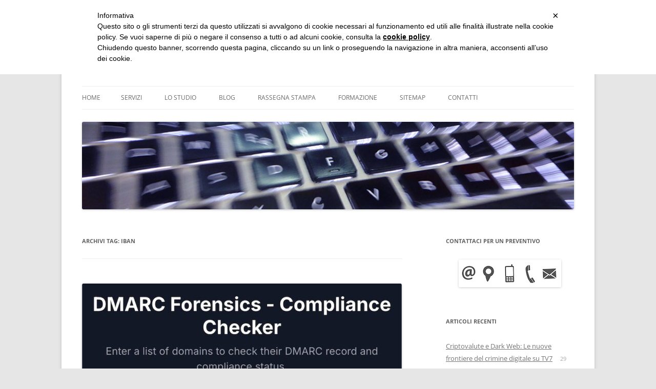

--- FILE ---
content_type: text/html; charset=UTF-8
request_url: https://www.dalchecco.it/tag/iban/
body_size: 25471
content:
<!DOCTYPE html>
<html lang="it-IT">
<head>
<meta charset="UTF-8" />
<meta name="viewport" content="width=device-width, initial-scale=1.0" />
<title>Articoli su &quot;iban&quot; - Studio d&#039;Informatica Forense</title>
<link rel="profile" href="https://gmpg.org/xfn/11" />
<link rel="pingback" href="https://www.dalchecco.it/xmlrpc.php">
<meta name='robots' content='index, follow, max-image-preview:large, max-snippet:-1, max-video-preview:-1' />
	<style>img:is([sizes="auto" i], [sizes^="auto," i]) { contain-intrinsic-size: 3000px 1500px }</style>
	
	<!-- This site is optimized with the Yoast SEO Premium plugin v24.6 (Yoast SEO v26.5) - https://yoast.com/wordpress/plugins/seo/ -->
	<meta name="description" content="Elenco articoli su &quot;iban&quot; presso Studio d&#039;Informatica Forense" />
	<link rel="canonical" href="https://www.dalchecco.it/tag/iban/" />
	<meta property="og:locale" content="it_IT" />
	<meta property="og:type" content="article" />
	<meta property="og:title" content="iban Archivi" />
	<meta property="og:description" content="Elenco articoli su &quot;iban&quot; presso Studio d&#039;Informatica Forense" />
	<meta property="og:url" content="https://www.dalchecco.it/tag/iban/" />
	<meta property="og:site_name" content="Studio d&#039;Informatica Forense" />
	<script type="application/ld+json" class="yoast-schema-graph">{"@context":"https://schema.org","@graph":[{"@type":"CollectionPage","@id":"https://www.dalchecco.it/tag/iban/","url":"https://www.dalchecco.it/tag/iban/","name":"Articoli su \"iban\" - Studio d&#039;Informatica Forense","isPartOf":{"@id":"https://www.dalchecco.it/#website"},"primaryImageOfPage":{"@id":"https://www.dalchecco.it/tag/iban/#primaryimage"},"image":{"@id":"https://www.dalchecco.it/tag/iban/#primaryimage"},"thumbnailUrl":"https://www.dalchecco.it/wp-content/uploads/2025/10/dmarcforensics-dmarc-inspector.jpg","description":"Elenco articoli su \"iban\" presso Studio d&#039;Informatica Forense","breadcrumb":{"@id":"https://www.dalchecco.it/tag/iban/#breadcrumb"},"inLanguage":"it-IT"},{"@type":"ImageObject","inLanguage":"it-IT","@id":"https://www.dalchecco.it/tag/iban/#primaryimage","url":"https://www.dalchecco.it/wp-content/uploads/2025/10/dmarcforensics-dmarc-inspector.jpg","contentUrl":"https://www.dalchecco.it/wp-content/uploads/2025/10/dmarcforensics-dmarc-inspector.jpg","width":800,"height":758,"caption":"DMARCForensics - DMARC Inspector and checker for forensic purpose"},{"@type":"BreadcrumbList","@id":"https://www.dalchecco.it/tag/iban/#breadcrumb","itemListElement":[{"@type":"ListItem","position":1,"name":"Home","item":"https://www.dalchecco.it/"},{"@type":"ListItem","position":2,"name":"iban"}]},{"@type":"WebSite","@id":"https://www.dalchecco.it/#website","url":"https://www.dalchecco.it/","name":"Studio d&#039;Informatica Forense","description":"Perizie Informatiche Forensi, CTP e CTU in Processi Civili e Penali","publisher":{"@id":"https://www.dalchecco.it/#organization"},"potentialAction":[{"@type":"SearchAction","target":{"@type":"EntryPoint","urlTemplate":"https://www.dalchecco.it/?s={search_term_string}"},"query-input":{"@type":"PropertyValueSpecification","valueRequired":true,"valueName":"search_term_string"}}],"inLanguage":"it-IT"},{"@type":"Organization","@id":"https://www.dalchecco.it/#organization","name":"Studio d'Informatica Forense","url":"https://www.dalchecco.it/","logo":{"@type":"ImageObject","inLanguage":"it-IT","@id":"https://www.dalchecco.it/#/schema/logo/image/","url":"https://www.dalchecco.it/wp-content/uploads/2018/05/studio-informatica-forense-logo.jpg","contentUrl":"https://www.dalchecco.it/wp-content/uploads/2018/05/studio-informatica-forense-logo.jpg","width":300,"height":300,"caption":"Studio d'Informatica Forense"},"image":{"@id":"https://www.dalchecco.it/#/schema/logo/image/"}}]}</script>
	<!-- / Yoast SEO Premium plugin. -->


<link rel='dns-prefetch' href='//cdn.iubenda.com' />
<link rel="alternate" type="application/rss+xml" title="Studio d&#039;Informatica Forense &raquo; Feed" href="https://www.dalchecco.it/feed/" />
<link rel="alternate" type="application/rss+xml" title="Studio d&#039;Informatica Forense &raquo; Feed dei commenti" href="https://www.dalchecco.it/comments/feed/" />
<link rel="alternate" type="application/rss+xml" title="Studio d&#039;Informatica Forense &raquo; iban Feed del tag" href="https://www.dalchecco.it/tag/iban/feed/" />
<script type="text/javascript">
/* <![CDATA[ */
window._wpemojiSettings = {"baseUrl":"https:\/\/s.w.org\/images\/core\/emoji\/16.0.1\/72x72\/","ext":".png","svgUrl":"https:\/\/s.w.org\/images\/core\/emoji\/16.0.1\/svg\/","svgExt":".svg","source":{"concatemoji":"https:\/\/www.dalchecco.it\/wp-includes\/js\/wp-emoji-release.min.js?ver=6.8.3"}};
/*! This file is auto-generated */
!function(s,n){var o,i,e;function c(e){try{var t={supportTests:e,timestamp:(new Date).valueOf()};sessionStorage.setItem(o,JSON.stringify(t))}catch(e){}}function p(e,t,n){e.clearRect(0,0,e.canvas.width,e.canvas.height),e.fillText(t,0,0);var t=new Uint32Array(e.getImageData(0,0,e.canvas.width,e.canvas.height).data),a=(e.clearRect(0,0,e.canvas.width,e.canvas.height),e.fillText(n,0,0),new Uint32Array(e.getImageData(0,0,e.canvas.width,e.canvas.height).data));return t.every(function(e,t){return e===a[t]})}function u(e,t){e.clearRect(0,0,e.canvas.width,e.canvas.height),e.fillText(t,0,0);for(var n=e.getImageData(16,16,1,1),a=0;a<n.data.length;a++)if(0!==n.data[a])return!1;return!0}function f(e,t,n,a){switch(t){case"flag":return n(e,"\ud83c\udff3\ufe0f\u200d\u26a7\ufe0f","\ud83c\udff3\ufe0f\u200b\u26a7\ufe0f")?!1:!n(e,"\ud83c\udde8\ud83c\uddf6","\ud83c\udde8\u200b\ud83c\uddf6")&&!n(e,"\ud83c\udff4\udb40\udc67\udb40\udc62\udb40\udc65\udb40\udc6e\udb40\udc67\udb40\udc7f","\ud83c\udff4\u200b\udb40\udc67\u200b\udb40\udc62\u200b\udb40\udc65\u200b\udb40\udc6e\u200b\udb40\udc67\u200b\udb40\udc7f");case"emoji":return!a(e,"\ud83e\udedf")}return!1}function g(e,t,n,a){var r="undefined"!=typeof WorkerGlobalScope&&self instanceof WorkerGlobalScope?new OffscreenCanvas(300,150):s.createElement("canvas"),o=r.getContext("2d",{willReadFrequently:!0}),i=(o.textBaseline="top",o.font="600 32px Arial",{});return e.forEach(function(e){i[e]=t(o,e,n,a)}),i}function t(e){var t=s.createElement("script");t.src=e,t.defer=!0,s.head.appendChild(t)}"undefined"!=typeof Promise&&(o="wpEmojiSettingsSupports",i=["flag","emoji"],n.supports={everything:!0,everythingExceptFlag:!0},e=new Promise(function(e){s.addEventListener("DOMContentLoaded",e,{once:!0})}),new Promise(function(t){var n=function(){try{var e=JSON.parse(sessionStorage.getItem(o));if("object"==typeof e&&"number"==typeof e.timestamp&&(new Date).valueOf()<e.timestamp+604800&&"object"==typeof e.supportTests)return e.supportTests}catch(e){}return null}();if(!n){if("undefined"!=typeof Worker&&"undefined"!=typeof OffscreenCanvas&&"undefined"!=typeof URL&&URL.createObjectURL&&"undefined"!=typeof Blob)try{var e="postMessage("+g.toString()+"("+[JSON.stringify(i),f.toString(),p.toString(),u.toString()].join(",")+"));",a=new Blob([e],{type:"text/javascript"}),r=new Worker(URL.createObjectURL(a),{name:"wpTestEmojiSupports"});return void(r.onmessage=function(e){c(n=e.data),r.terminate(),t(n)})}catch(e){}c(n=g(i,f,p,u))}t(n)}).then(function(e){for(var t in e)n.supports[t]=e[t],n.supports.everything=n.supports.everything&&n.supports[t],"flag"!==t&&(n.supports.everythingExceptFlag=n.supports.everythingExceptFlag&&n.supports[t]);n.supports.everythingExceptFlag=n.supports.everythingExceptFlag&&!n.supports.flag,n.DOMReady=!1,n.readyCallback=function(){n.DOMReady=!0}}).then(function(){return e}).then(function(){var e;n.supports.everything||(n.readyCallback(),(e=n.source||{}).concatemoji?t(e.concatemoji):e.wpemoji&&e.twemoji&&(t(e.twemoji),t(e.wpemoji)))}))}((window,document),window._wpemojiSettings);
/* ]]> */
</script>
<style id='wp-emoji-styles-inline-css' type='text/css'>

	img.wp-smiley, img.emoji {
		display: inline !important;
		border: none !important;
		box-shadow: none !important;
		height: 1em !important;
		width: 1em !important;
		margin: 0 0.07em !important;
		vertical-align: -0.1em !important;
		background: none !important;
		padding: 0 !important;
	}
</style>
<link rel='stylesheet' id='wp-block-library-css' href='https://www.dalchecco.it/wp-includes/css/dist/block-library/style.min.css?ver=6.8.3' type='text/css' media='all' />
<style id='wp-block-library-theme-inline-css' type='text/css'>
.wp-block-audio :where(figcaption){color:#555;font-size:13px;text-align:center}.is-dark-theme .wp-block-audio :where(figcaption){color:#ffffffa6}.wp-block-audio{margin:0 0 1em}.wp-block-code{border:1px solid #ccc;border-radius:4px;font-family:Menlo,Consolas,monaco,monospace;padding:.8em 1em}.wp-block-embed :where(figcaption){color:#555;font-size:13px;text-align:center}.is-dark-theme .wp-block-embed :where(figcaption){color:#ffffffa6}.wp-block-embed{margin:0 0 1em}.blocks-gallery-caption{color:#555;font-size:13px;text-align:center}.is-dark-theme .blocks-gallery-caption{color:#ffffffa6}:root :where(.wp-block-image figcaption){color:#555;font-size:13px;text-align:center}.is-dark-theme :root :where(.wp-block-image figcaption){color:#ffffffa6}.wp-block-image{margin:0 0 1em}.wp-block-pullquote{border-bottom:4px solid;border-top:4px solid;color:currentColor;margin-bottom:1.75em}.wp-block-pullquote cite,.wp-block-pullquote footer,.wp-block-pullquote__citation{color:currentColor;font-size:.8125em;font-style:normal;text-transform:uppercase}.wp-block-quote{border-left:.25em solid;margin:0 0 1.75em;padding-left:1em}.wp-block-quote cite,.wp-block-quote footer{color:currentColor;font-size:.8125em;font-style:normal;position:relative}.wp-block-quote:where(.has-text-align-right){border-left:none;border-right:.25em solid;padding-left:0;padding-right:1em}.wp-block-quote:where(.has-text-align-center){border:none;padding-left:0}.wp-block-quote.is-large,.wp-block-quote.is-style-large,.wp-block-quote:where(.is-style-plain){border:none}.wp-block-search .wp-block-search__label{font-weight:700}.wp-block-search__button{border:1px solid #ccc;padding:.375em .625em}:where(.wp-block-group.has-background){padding:1.25em 2.375em}.wp-block-separator.has-css-opacity{opacity:.4}.wp-block-separator{border:none;border-bottom:2px solid;margin-left:auto;margin-right:auto}.wp-block-separator.has-alpha-channel-opacity{opacity:1}.wp-block-separator:not(.is-style-wide):not(.is-style-dots){width:100px}.wp-block-separator.has-background:not(.is-style-dots){border-bottom:none;height:1px}.wp-block-separator.has-background:not(.is-style-wide):not(.is-style-dots){height:2px}.wp-block-table{margin:0 0 1em}.wp-block-table td,.wp-block-table th{word-break:normal}.wp-block-table :where(figcaption){color:#555;font-size:13px;text-align:center}.is-dark-theme .wp-block-table :where(figcaption){color:#ffffffa6}.wp-block-video :where(figcaption){color:#555;font-size:13px;text-align:center}.is-dark-theme .wp-block-video :where(figcaption){color:#ffffffa6}.wp-block-video{margin:0 0 1em}:root :where(.wp-block-template-part.has-background){margin-bottom:0;margin-top:0;padding:1.25em 2.375em}
</style>
<style id='classic-theme-styles-inline-css' type='text/css'>
/*! This file is auto-generated */
.wp-block-button__link{color:#fff;background-color:#32373c;border-radius:9999px;box-shadow:none;text-decoration:none;padding:calc(.667em + 2px) calc(1.333em + 2px);font-size:1.125em}.wp-block-file__button{background:#32373c;color:#fff;text-decoration:none}
</style>
<style id='global-styles-inline-css' type='text/css'>
:root{--wp--preset--aspect-ratio--square: 1;--wp--preset--aspect-ratio--4-3: 4/3;--wp--preset--aspect-ratio--3-4: 3/4;--wp--preset--aspect-ratio--3-2: 3/2;--wp--preset--aspect-ratio--2-3: 2/3;--wp--preset--aspect-ratio--16-9: 16/9;--wp--preset--aspect-ratio--9-16: 9/16;--wp--preset--color--black: #000000;--wp--preset--color--cyan-bluish-gray: #abb8c3;--wp--preset--color--white: #fff;--wp--preset--color--pale-pink: #f78da7;--wp--preset--color--vivid-red: #cf2e2e;--wp--preset--color--luminous-vivid-orange: #ff6900;--wp--preset--color--luminous-vivid-amber: #fcb900;--wp--preset--color--light-green-cyan: #7bdcb5;--wp--preset--color--vivid-green-cyan: #00d084;--wp--preset--color--pale-cyan-blue: #8ed1fc;--wp--preset--color--vivid-cyan-blue: #0693e3;--wp--preset--color--vivid-purple: #9b51e0;--wp--preset--color--blue: #21759b;--wp--preset--color--dark-gray: #444;--wp--preset--color--medium-gray: #9f9f9f;--wp--preset--color--light-gray: #e6e6e6;--wp--preset--gradient--vivid-cyan-blue-to-vivid-purple: linear-gradient(135deg,rgba(6,147,227,1) 0%,rgb(155,81,224) 100%);--wp--preset--gradient--light-green-cyan-to-vivid-green-cyan: linear-gradient(135deg,rgb(122,220,180) 0%,rgb(0,208,130) 100%);--wp--preset--gradient--luminous-vivid-amber-to-luminous-vivid-orange: linear-gradient(135deg,rgba(252,185,0,1) 0%,rgba(255,105,0,1) 100%);--wp--preset--gradient--luminous-vivid-orange-to-vivid-red: linear-gradient(135deg,rgba(255,105,0,1) 0%,rgb(207,46,46) 100%);--wp--preset--gradient--very-light-gray-to-cyan-bluish-gray: linear-gradient(135deg,rgb(238,238,238) 0%,rgb(169,184,195) 100%);--wp--preset--gradient--cool-to-warm-spectrum: linear-gradient(135deg,rgb(74,234,220) 0%,rgb(151,120,209) 20%,rgb(207,42,186) 40%,rgb(238,44,130) 60%,rgb(251,105,98) 80%,rgb(254,248,76) 100%);--wp--preset--gradient--blush-light-purple: linear-gradient(135deg,rgb(255,206,236) 0%,rgb(152,150,240) 100%);--wp--preset--gradient--blush-bordeaux: linear-gradient(135deg,rgb(254,205,165) 0%,rgb(254,45,45) 50%,rgb(107,0,62) 100%);--wp--preset--gradient--luminous-dusk: linear-gradient(135deg,rgb(255,203,112) 0%,rgb(199,81,192) 50%,rgb(65,88,208) 100%);--wp--preset--gradient--pale-ocean: linear-gradient(135deg,rgb(255,245,203) 0%,rgb(182,227,212) 50%,rgb(51,167,181) 100%);--wp--preset--gradient--electric-grass: linear-gradient(135deg,rgb(202,248,128) 0%,rgb(113,206,126) 100%);--wp--preset--gradient--midnight: linear-gradient(135deg,rgb(2,3,129) 0%,rgb(40,116,252) 100%);--wp--preset--font-size--small: 13px;--wp--preset--font-size--medium: 20px;--wp--preset--font-size--large: 36px;--wp--preset--font-size--x-large: 42px;--wp--preset--spacing--20: 0.44rem;--wp--preset--spacing--30: 0.67rem;--wp--preset--spacing--40: 1rem;--wp--preset--spacing--50: 1.5rem;--wp--preset--spacing--60: 2.25rem;--wp--preset--spacing--70: 3.38rem;--wp--preset--spacing--80: 5.06rem;--wp--preset--shadow--natural: 6px 6px 9px rgba(0, 0, 0, 0.2);--wp--preset--shadow--deep: 12px 12px 50px rgba(0, 0, 0, 0.4);--wp--preset--shadow--sharp: 6px 6px 0px rgba(0, 0, 0, 0.2);--wp--preset--shadow--outlined: 6px 6px 0px -3px rgba(255, 255, 255, 1), 6px 6px rgba(0, 0, 0, 1);--wp--preset--shadow--crisp: 6px 6px 0px rgba(0, 0, 0, 1);}:where(.is-layout-flex){gap: 0.5em;}:where(.is-layout-grid){gap: 0.5em;}body .is-layout-flex{display: flex;}.is-layout-flex{flex-wrap: wrap;align-items: center;}.is-layout-flex > :is(*, div){margin: 0;}body .is-layout-grid{display: grid;}.is-layout-grid > :is(*, div){margin: 0;}:where(.wp-block-columns.is-layout-flex){gap: 2em;}:where(.wp-block-columns.is-layout-grid){gap: 2em;}:where(.wp-block-post-template.is-layout-flex){gap: 1.25em;}:where(.wp-block-post-template.is-layout-grid){gap: 1.25em;}.has-black-color{color: var(--wp--preset--color--black) !important;}.has-cyan-bluish-gray-color{color: var(--wp--preset--color--cyan-bluish-gray) !important;}.has-white-color{color: var(--wp--preset--color--white) !important;}.has-pale-pink-color{color: var(--wp--preset--color--pale-pink) !important;}.has-vivid-red-color{color: var(--wp--preset--color--vivid-red) !important;}.has-luminous-vivid-orange-color{color: var(--wp--preset--color--luminous-vivid-orange) !important;}.has-luminous-vivid-amber-color{color: var(--wp--preset--color--luminous-vivid-amber) !important;}.has-light-green-cyan-color{color: var(--wp--preset--color--light-green-cyan) !important;}.has-vivid-green-cyan-color{color: var(--wp--preset--color--vivid-green-cyan) !important;}.has-pale-cyan-blue-color{color: var(--wp--preset--color--pale-cyan-blue) !important;}.has-vivid-cyan-blue-color{color: var(--wp--preset--color--vivid-cyan-blue) !important;}.has-vivid-purple-color{color: var(--wp--preset--color--vivid-purple) !important;}.has-black-background-color{background-color: var(--wp--preset--color--black) !important;}.has-cyan-bluish-gray-background-color{background-color: var(--wp--preset--color--cyan-bluish-gray) !important;}.has-white-background-color{background-color: var(--wp--preset--color--white) !important;}.has-pale-pink-background-color{background-color: var(--wp--preset--color--pale-pink) !important;}.has-vivid-red-background-color{background-color: var(--wp--preset--color--vivid-red) !important;}.has-luminous-vivid-orange-background-color{background-color: var(--wp--preset--color--luminous-vivid-orange) !important;}.has-luminous-vivid-amber-background-color{background-color: var(--wp--preset--color--luminous-vivid-amber) !important;}.has-light-green-cyan-background-color{background-color: var(--wp--preset--color--light-green-cyan) !important;}.has-vivid-green-cyan-background-color{background-color: var(--wp--preset--color--vivid-green-cyan) !important;}.has-pale-cyan-blue-background-color{background-color: var(--wp--preset--color--pale-cyan-blue) !important;}.has-vivid-cyan-blue-background-color{background-color: var(--wp--preset--color--vivid-cyan-blue) !important;}.has-vivid-purple-background-color{background-color: var(--wp--preset--color--vivid-purple) !important;}.has-black-border-color{border-color: var(--wp--preset--color--black) !important;}.has-cyan-bluish-gray-border-color{border-color: var(--wp--preset--color--cyan-bluish-gray) !important;}.has-white-border-color{border-color: var(--wp--preset--color--white) !important;}.has-pale-pink-border-color{border-color: var(--wp--preset--color--pale-pink) !important;}.has-vivid-red-border-color{border-color: var(--wp--preset--color--vivid-red) !important;}.has-luminous-vivid-orange-border-color{border-color: var(--wp--preset--color--luminous-vivid-orange) !important;}.has-luminous-vivid-amber-border-color{border-color: var(--wp--preset--color--luminous-vivid-amber) !important;}.has-light-green-cyan-border-color{border-color: var(--wp--preset--color--light-green-cyan) !important;}.has-vivid-green-cyan-border-color{border-color: var(--wp--preset--color--vivid-green-cyan) !important;}.has-pale-cyan-blue-border-color{border-color: var(--wp--preset--color--pale-cyan-blue) !important;}.has-vivid-cyan-blue-border-color{border-color: var(--wp--preset--color--vivid-cyan-blue) !important;}.has-vivid-purple-border-color{border-color: var(--wp--preset--color--vivid-purple) !important;}.has-vivid-cyan-blue-to-vivid-purple-gradient-background{background: var(--wp--preset--gradient--vivid-cyan-blue-to-vivid-purple) !important;}.has-light-green-cyan-to-vivid-green-cyan-gradient-background{background: var(--wp--preset--gradient--light-green-cyan-to-vivid-green-cyan) !important;}.has-luminous-vivid-amber-to-luminous-vivid-orange-gradient-background{background: var(--wp--preset--gradient--luminous-vivid-amber-to-luminous-vivid-orange) !important;}.has-luminous-vivid-orange-to-vivid-red-gradient-background{background: var(--wp--preset--gradient--luminous-vivid-orange-to-vivid-red) !important;}.has-very-light-gray-to-cyan-bluish-gray-gradient-background{background: var(--wp--preset--gradient--very-light-gray-to-cyan-bluish-gray) !important;}.has-cool-to-warm-spectrum-gradient-background{background: var(--wp--preset--gradient--cool-to-warm-spectrum) !important;}.has-blush-light-purple-gradient-background{background: var(--wp--preset--gradient--blush-light-purple) !important;}.has-blush-bordeaux-gradient-background{background: var(--wp--preset--gradient--blush-bordeaux) !important;}.has-luminous-dusk-gradient-background{background: var(--wp--preset--gradient--luminous-dusk) !important;}.has-pale-ocean-gradient-background{background: var(--wp--preset--gradient--pale-ocean) !important;}.has-electric-grass-gradient-background{background: var(--wp--preset--gradient--electric-grass) !important;}.has-midnight-gradient-background{background: var(--wp--preset--gradient--midnight) !important;}.has-small-font-size{font-size: var(--wp--preset--font-size--small) !important;}.has-medium-font-size{font-size: var(--wp--preset--font-size--medium) !important;}.has-large-font-size{font-size: var(--wp--preset--font-size--large) !important;}.has-x-large-font-size{font-size: var(--wp--preset--font-size--x-large) !important;}
:where(.wp-block-post-template.is-layout-flex){gap: 1.25em;}:where(.wp-block-post-template.is-layout-grid){gap: 1.25em;}
:where(.wp-block-columns.is-layout-flex){gap: 2em;}:where(.wp-block-columns.is-layout-grid){gap: 2em;}
:root :where(.wp-block-pullquote){font-size: 1.5em;line-height: 1.6;}
</style>
<link rel='stylesheet' id='contact-form-7-css' href='https://www.dalchecco.it/wp-content/plugins/contact-form-7/includes/css/styles.css?ver=6.1.4' type='text/css' media='all' />
<link rel='stylesheet' id='page-list-style-css' href='https://www.dalchecco.it/wp-content/plugins/page-list/css/page-list.css?ver=5.9' type='text/css' media='all' />
<link rel='stylesheet' id='hamburger.css-css' href='https://www.dalchecco.it/wp-content/plugins/wp-responsive-menu/assets/css/wpr-hamburger.css?ver=3.2.1' type='text/css' media='all' />
<link rel='stylesheet' id='wprmenu.css-css' href='https://www.dalchecco.it/wp-content/plugins/wp-responsive-menu/assets/css/wprmenu.css?ver=3.2.1' type='text/css' media='all' />
<style id='wprmenu.css-inline-css' type='text/css'>
@media only screen and ( max-width: 768px ) {html body div.wprm-wrapper {overflow: scroll;}#mg-wprm-wrap ul li {border-top: solid 1px rgba(255,255,255,0.05);border-bottom: solid 1px rgba(255,255,255,0.05);}#wprmenu_bar {background-image: url();background-size: cover ;background-repeat: repeat;}#wprmenu_bar {background-color: #114378;}html body div#mg-wprm-wrap .wpr_submit .icon.icon-search {color: #ffffff;}#wprmenu_bar .menu_title,#wprmenu_bar .wprmenu_icon_menu,#wprmenu_bar .menu_title a {color: #ffffff;}#wprmenu_bar .menu_title a {font-size: 20px;font-weight: normal;}#mg-wprm-wrap li.menu-item a {font-size: 15px;text-transform: uppercase;font-weight: normal;}#mg-wprm-wrap li.menu-item-has-children ul.sub-menu a {font-size: 15px;text-transform: uppercase;font-weight: normal;}#mg-wprm-wrap li.current-menu-item > a {background: #114378;}#mg-wprm-wrap li.current-menu-item > a,#mg-wprm-wrap li.current-menu-item span.wprmenu_icon{color: #ffffff !important;}#mg-wprm-wrap {background-color: #114378;}.cbp-spmenu-push-toright,.cbp-spmenu-push-toright .mm-slideout {left: 80% ;}.cbp-spmenu-push-toleft {left: -80% ;}#mg-wprm-wrap.cbp-spmenu-right,#mg-wprm-wrap.cbp-spmenu-left,#mg-wprm-wrap.cbp-spmenu-right.custom,#mg-wprm-wrap.cbp-spmenu-left.custom,.cbp-spmenu-vertical {width: 80%;max-width: 400px;}#mg-wprm-wrap ul#wprmenu_menu_ul li.menu-item a,div#mg-wprm-wrap ul li span.wprmenu_icon {color: #ffffff;}#mg-wprm-wrap ul#wprmenu_menu_ul li.menu-item:valid ~ a{color: #ffffff;}#mg-wprm-wrap ul#wprmenu_menu_ul li.menu-item a:hover {background: #114378;color: #ffffff !important;}div#mg-wprm-wrap ul>li:hover>span.wprmenu_icon {color: #ffffff !important;}.wprmenu_bar .hamburger-inner,.wprmenu_bar .hamburger-inner::before,.wprmenu_bar .hamburger-inner::after {background: #ffffff;}.wprmenu_bar .hamburger:hover .hamburger-inner,.wprmenu_bar .hamburger:hover .hamburger-inner::before,.wprmenu_bar .hamburger:hover .hamburger-inner::after {background: #ffffff;}div.wprmenu_bar div.hamburger{padding-right: 6px !important;}#wprmenu_menu.left {width:80%;left: -80%;right: auto;}#wprmenu_menu.right {width:80%;right: -80%;left: auto;}html body div#wprmenu_bar {height : 42px;}#mg-wprm-wrap.cbp-spmenu-left,#mg-wprm-wrap.cbp-spmenu-right,#mg-widgetmenu-wrap.cbp-spmenu-widget-left,#mg-widgetmenu-wrap.cbp-spmenu-widget-right {top: 42px !important;}.wprmenu_bar .hamburger {float: left;}.wprmenu_bar #custom_menu_icon.hamburger {top: px;left: px;float: left !important;background-color: #cccccc;}.menu-toggle{ display: none !important; }.wpr_custom_menu #custom_menu_icon {display: block;}html { padding-top: 42px !important; }#wprmenu_bar,#mg-wprm-wrap { display: block; }div#wpadminbar { position: fixed; }}
</style>
<link rel='stylesheet' id='wpr_icons-css' href='https://www.dalchecco.it/wp-content/plugins/wp-responsive-menu/inc/assets/icons/wpr-icons.css?ver=3.2.1' type='text/css' media='all' />
<link rel='stylesheet' id='ez-toc-css' href='https://www.dalchecco.it/wp-content/plugins/easy-table-of-contents/assets/css/screen.min.css?ver=2.0.76' type='text/css' media='all' />
<style id='ez-toc-inline-css' type='text/css'>
div#ez-toc-container .ez-toc-title {font-size: 120%;}div#ez-toc-container .ez-toc-title {font-weight: 500;}div#ez-toc-container ul li , div#ez-toc-container ul li a {font-size: 95%;}div#ez-toc-container ul li , div#ez-toc-container ul li a {font-weight: 500;}div#ez-toc-container nav ul ul li {font-size: 90%;}
.ez-toc-container-direction {direction: ltr;}.ez-toc-counter ul{counter-reset: item ;}.ez-toc-counter nav ul li a::before {content: counters(item, '.', decimal) '. ';display: inline-block;counter-increment: item;flex-grow: 0;flex-shrink: 0;margin-right: .2em; float: left; }.ez-toc-widget-direction {direction: ltr;}.ez-toc-widget-container ul{counter-reset: item ;}.ez-toc-widget-container nav ul li a::before {content: counters(item, '.', decimal) '. ';display: inline-block;counter-increment: item;flex-grow: 0;flex-shrink: 0;margin-right: .2em; float: left; }
</style>
<link rel='stylesheet' id='twentytwelve-fonts-css' href='https://www.dalchecco.it/wp-content/themes/twentytwelve/fonts/font-open-sans.css?ver=20230328' type='text/css' media='all' />
<link rel='stylesheet' id='twentytwelve-style-css' href='https://www.dalchecco.it/wp-content/themes/twentytwelve/style.css?ver=20251202' type='text/css' media='all' />
<link rel='stylesheet' id='twentytwelve-block-style-css' href='https://www.dalchecco.it/wp-content/themes/twentytwelve/css/blocks.css?ver=20251031' type='text/css' media='all' />
<link rel='stylesheet' id='slb_core-css' href='https://www.dalchecco.it/wp-content/plugins/simple-lightbox/client/css/app.css?ver=2.9.4' type='text/css' media='all' />

<script  type="text/javascript" class=" _iub_cs_skip" type="text/javascript" id="iubenda-head-inline-scripts-0">
/* <![CDATA[ */
 var _iub = _iub || []; _iub.csConfiguration = {"lang":"it","siteId":473114,"banner":{"textColor":"black","backgroundColor":"white"},"cookiePolicyId":7770422}; 
/* ]]> */
</script>
<script  type="text/javascript" src="//cdn.iubenda.com/cookie_solution/safemode/iubenda_cs.js" charset="UTF-8" async="async" class=" _iub_cs_skip" type="text/javascript" src="//cdn.iubenda.com/cookie_solution/safemode/iubenda_cs.js?ver=3.12.4" id="iubenda-head-scripts-0-js"></script>
<script type="text/javascript" src="https://www.dalchecco.it/wp-includes/js/jquery/jquery.min.js?ver=3.7.1" id="jquery-core-js"></script>
<script type="text/javascript" src="https://www.dalchecco.it/wp-includes/js/jquery/jquery-migrate.min.js?ver=3.4.1" id="jquery-migrate-js"></script>
<script type="text/javascript" src="https://www.dalchecco.it/wp-content/plugins/wp-responsive-menu/assets/js/modernizr.custom.js?ver=3.2.1" id="modernizr-js"></script>
<script type="text/javascript" src="https://www.dalchecco.it/wp-content/plugins/wp-responsive-menu/assets/js/touchSwipe.js?ver=3.2.1" id="touchSwipe-js"></script>
<script type="text/javascript" id="wprmenu.js-js-extra">
/* <![CDATA[ */
var wprmenu = {"zooming":"","from_width":"768","push_width":"400","menu_width":"80","parent_click":"yes","swipe":"","enable_overlay":"","wprmenuDemoId":""};
/* ]]> */
</script>
<script type="text/javascript" src="https://www.dalchecco.it/wp-content/plugins/wp-responsive-menu/assets/js/wprmenu.js?ver=3.2.1" id="wprmenu.js-js"></script>
<script type="text/javascript" src="https://www.dalchecco.it/wp-content/themes/twentytwelve/js/navigation.js?ver=20250303" id="twentytwelve-navigation-js" defer="defer" data-wp-strategy="defer"></script>
<link rel="https://api.w.org/" href="https://www.dalchecco.it/wp-json/" /><link rel="alternate" title="JSON" type="application/json" href="https://www.dalchecco.it/wp-json/wp/v2/tags/1646" /><link rel="EditURI" type="application/rsd+xml" title="RSD" href="https://www.dalchecco.it/xmlrpc.php?rsd" />
<meta name="generator" content="WordPress 6.8.3" />
<!--Customizer CSS--> 
<style type="text/css">
.site-info>span {
    display: none;
}
.site-info>a:last-child {
    display: none;
}
</style> 
<!--/Customizer CSS-->
<link rel="icon" href="https://www.dalchecco.it/wp-content/uploads/2018/05/cropped-favicon-1-32x32.png" sizes="32x32" />
<link rel="icon" href="https://www.dalchecco.it/wp-content/uploads/2018/05/cropped-favicon-1-192x192.png" sizes="192x192" />
<link rel="apple-touch-icon" href="https://www.dalchecco.it/wp-content/uploads/2018/05/cropped-favicon-1-180x180.png" />
<meta name="msapplication-TileImage" content="https://www.dalchecco.it/wp-content/uploads/2018/05/cropped-favicon-1-270x270.png" />
</head>

<body class="archive tag tag-iban tag-1646 wp-embed-responsive wp-theme-twentytwelve custom-font-enabled single-author">
<div id="page" class="hfeed site">
	<a class="screen-reader-text skip-link" href="#content">Vai al contenuto</a>
	<header id="masthead" class="site-header">
		<hgroup>
							<h1 class="site-title"><a href="https://www.dalchecco.it/" rel="home" >Studio d&#039;Informatica Forense</a></h1>
								<h2 class="site-description">Perizie Informatiche Forensi, CTP e CTU in Processi Civili e Penali</h2>
					</hgroup>

		<nav id="site-navigation" class="main-navigation">
			<button class="menu-toggle">Menu</button>
			<div class="nav-menu"><ul>
<li ><a href="https://www.dalchecco.it/">Home</a></li><li class="page_item page-item-413 page_item_has_children"><a href="https://www.dalchecco.it/servizi/">Servizi</a>
<ul class='children'>
	<li class="page_item page-item-886 page_item_has_children"><a href="https://www.dalchecco.it/servizi/perizie/">Perizie</a>
	<ul class='children'>
		<li class="page_item page-item-321 page_item_has_children"><a href="https://www.dalchecco.it/servizi/perizie/perizia-informatica/">Perizia Informatica</a>
		<ul class='children'>
			<li class="page_item page-item-4575"><a href="https://www.dalchecco.it/servizi/perizie/perizia-informatica/copia-forense-email/">Copia Forense di Email</a></li>
			<li class="page_item page-item-1637"><a href="https://www.dalchecco.it/servizi/perizie/perizia-informatica/perizia-computer-tribunale-stragiudiziale/">Perizia su Computer</a></li>
			<li class="page_item page-item-5482"><a href="https://www.dalchecco.it/servizi/perizie/perizia-informatica/malware-analysis/">Perizia su malware analysis</a></li>
			<li class="page_item page-item-1263"><a href="https://www.dalchecco.it/servizi/perizie/perizia-informatica/controllo-lavoratori-dipendenti/">Controllo dei Lavoratori</a></li>
			<li class="page_item page-item-4076"><a href="https://www.dalchecco.it/servizi/perizie/perizia-informatica/perizia-web-conference/">Perizia su web conference</a></li>
			<li class="page_item page-item-1722"><a href="https://www.dalchecco.it/servizi/perizie/perizia-informatica/perizia-documenti-elettronici-pdf-doc-word-ppt-allegati/">Perizia su Documenti</a></li>
			<li class="page_item page-item-1727"><a href="https://www.dalchecco.it/servizi/perizie/perizia-informatica/acquisizione-prove-digitali-copia-forense-certificata/">Acquisizione delle Prove</a></li>
			<li class="page_item page-item-4113"><a href="https://www.dalchecco.it/servizi/perizie/perizia-informatica/indagini-forensi/">Indagini Forensi</a></li>
			<li class="page_item page-item-1778"><a href="https://www.dalchecco.it/servizi/perizie/perizia-informatica/perizia-forense-database/">Perizia su Database</a></li>
			<li class="page_item page-item-5257"><a href="https://www.dalchecco.it/servizi/perizie/perizia-informatica/perizia-sim-swap-truffa-bonifici/">Perizia su Truffa SIM Swap</a></li>
			<li class="page_item page-item-1179"><a href="https://www.dalchecco.it/servizi/perizie/perizia-informatica/bitcoin-forensics/">Bitcoin Forensics</a></li>
			<li class="page_item page-item-2296"><a href="https://www.dalchecco.it/servizi/perizie/perizia-informatica/perizia-google-dropbox-icloud/">Perizia su Cloud</a></li>
			<li class="page_item page-item-1246"><a href="https://www.dalchecco.it/servizi/perizie/perizia-informatica/perizia-software/">Perizia sul Software</a></li>
			<li class="page_item page-item-1321"><a href="https://www.dalchecco.it/servizi/perizie/perizia-informatica/perizia-email-pec-posta-elettronica-certificata/">Perizia su Email e PEC</a></li>
		</ul>
</li>
		<li class="page_item page-item-763 page_item_has_children"><a href="https://www.dalchecco.it/servizi/perizie/perizia-fonica/">Perizia Fonica</a>
		<ul class='children'>
			<li class="page_item page-item-4311"><a href="https://www.dalchecco.it/servizi/perizie/perizia-fonica/audio-forense/">Audio Forense</a></li>
			<li class="page_item page-item-1749"><a href="https://www.dalchecco.it/servizi/perizie/perizia-fonica/verifica-manipolazioni-registrazione/">Verifica Manipolazioni</a></li>
			<li class="page_item page-item-1209"><a href="https://www.dalchecco.it/servizi/perizie/perizia-fonica/riconoscimento-parlatore-comparazione-vocale/">Riconoscimento Parlatore</a></li>
			<li class="page_item page-item-1384"><a href="https://www.dalchecco.it/servizi/perizie/perizia-fonica/pulizia-registrazione-rumori-disturbi/">Pulizia di registrazione</a></li>
			<li class="page_item page-item-5359"><a href="https://www.dalchecco.it/servizi/perizie/perizia-fonica/riconoscimento-deepfake-voci-clonate/">Riconoscimento DeepFake</a></li>
			<li class="page_item page-item-836"><a href="https://www.dalchecco.it/servizi/perizie/perizia-fonica/trascrizione/">Perizia di Trascrizione</a></li>
		</ul>
</li>
		<li class="page_item page-item-1571 page_item_has_children"><a href="https://www.dalchecco.it/servizi/perizie/perizie-reti-internet/">Perizie su Reti e Internet</a>
		<ul class='children'>
			<li class="page_item page-item-1414"><a href="https://www.dalchecco.it/servizi/perizie/perizie-reti-internet/acquisizione-forense-pagine-siti-web/">Acquisizione siti web</a></li>
			<li class="page_item page-item-810"><a href="https://www.dalchecco.it/servizi/perizie/perizie-reti-internet/perizia-siti-web/">Perizia Siti Web</a></li>
			<li class="page_item page-item-4122"><a href="https://www.dalchecco.it/servizi/perizie/perizie-reti-internet/perizia-datazione-pagine-web/">Perizia datazione pagine web</a></li>
			<li class="page_item page-item-1961"><a href="https://www.dalchecco.it/servizi/perizie/perizie-reti-internet/risoluzione-controversie-gestori-corecom/">Controversie con Gestori</a></li>
			<li class="page_item page-item-985"><a href="https://www.dalchecco.it/servizi/perizie/perizie-reti-internet/perizia-web-marketing/">Perizia Web Marketing</a></li>
			<li class="page_item page-item-2222"><a href="https://www.dalchecco.it/servizi/perizie/perizie-reti-internet/diffamazione-facebook-stampa/">Perizia Diffamazione FB</a></li>
			<li class="page_item page-item-1774"><a href="https://www.dalchecco.it/servizi/perizie/perizie-reti-internet/perizia-facebook-profili-pagine-gruppi/">Perizia su Facebook</a></li>
			<li class="page_item page-item-1070"><a href="https://www.dalchecco.it/servizi/perizie/perizie-reti-internet/perizia-traffico-rete/">Perizia su Traffico Rete</a></li>
			<li class="page_item page-item-1140"><a href="https://www.dalchecco.it/servizi/perizie/perizie-reti-internet/perizia-seo-motori-ricerca/">Perizia Motori di Ricerca</a></li>
		</ul>
</li>
		<li class="page_item page-item-1545 page_item_has_children"><a href="https://www.dalchecco.it/servizi/perizie/perizia-elettronica/">Perizia Elettronica</a>
		<ul class='children'>
			<li class="page_item page-item-2082"><a href="https://www.dalchecco.it/servizi/perizie/perizia-elettronica/perizia-scatola-nera-vdr-gps/">Perizia Scatola Nera e VDR</a></li>
			<li class="page_item page-item-1552"><a href="https://www.dalchecco.it/servizi/perizie/perizia-elettronica/perizia-centralini-voip-pbx/">Perizia Centralini VoIP/PBX</a></li>
			<li class="page_item page-item-2108"><a href="https://www.dalchecco.it/servizi/perizie/perizia-elettronica/perizia-dash-cam-car-camera/">Perizia su Dash Cam</a></li>
			<li class="page_item page-item-2112"><a href="https://www.dalchecco.it/servizi/perizie/perizia-elettronica/perizia-logger-scatole-gps/">Perizia logger scatole GPS</a></li>
			<li class="page_item page-item-2323"><a href="https://www.dalchecco.it/servizi/perizie/perizia-elettronica/perizia-droni-uav/">Perizia su Droni e UAV</a></li>
			<li class="page_item page-item-1302"><a href="https://www.dalchecco.it/servizi/perizie/perizia-elettronica/perizia-navigatore-gps/">Perizia su Navigatori GPS</a></li>
		</ul>
</li>
		<li class="page_item page-item-2662 page_item_has_children"><a href="https://www.dalchecco.it/servizi/perizie/perizia-criptovalute/">Perizia su Criptovalute</a>
		<ul class='children'>
			<li class="page_item page-item-5449"><a href="https://www.dalchecco.it/servizi/perizie/perizia-criptovalute/perizia-truffa-falso-trading/">Perizia truffa Falso Trading</a></li>
		</ul>
</li>
		<li class="page_item page-item-857 page_item_has_children"><a href="https://www.dalchecco.it/servizi/perizie/perizia-cellulare/">Perizia Cellulare</a>
		<ul class='children'>
			<li class="page_item page-item-1573"><a href="https://www.dalchecco.it/servizi/perizie/perizia-cellulare/analisi-tabulati-telefonici-telematici/">Analisi Tabulati Telefonici</a></li>
			<li class="page_item page-item-2193"><a href="https://www.dalchecco.it/servizi/perizie/perizia-cellulare/copia-forense-smartphone/">Copia forense smartphone</a></li>
			<li class="page_item page-item-1575"><a href="https://www.dalchecco.it/servizi/perizie/perizia-cellulare/perizia-celle-telefoniche/">Perizia su Celle Telefoniche</a></li>
			<li class="page_item page-item-1641"><a href="https://www.dalchecco.it/servizi/perizie/perizia-cellulare/perizia-smartphone-tablet-telefonino/">Perizia su Smartphone</a></li>
			<li class="page_item page-item-2075"><a href="https://www.dalchecco.it/servizi/perizie/perizia-cellulare/perizie-smartwatch/">Perizie su Smartwatch</a></li>
			<li class="page_item page-item-1868 page_item_has_children"><a href="https://www.dalchecco.it/servizi/perizie/perizia-cellulare/analisi-tecnica/">Analisi Tecnica</a>
			<ul class='children'>
				<li class="page_item page-item-1876"><a href="https://www.dalchecco.it/servizi/perizie/perizia-cellulare/analisi-tecnica/perizia-whatsapp/">Perizia Whatsapp</a></li>
				<li class="page_item page-item-3519"><a href="https://www.dalchecco.it/servizi/perizie/perizia-cellulare/analisi-tecnica/perizia-telegram/">Perizia su Telegram</a></li>
			</ul>
</li>
			<li class="page_item page-item-1964"><a href="https://www.dalchecco.it/servizi/perizie/perizia-cellulare/ricorso-controversie-operatori/">Ricorso Corecom/Agcom</a></li>
		</ul>
</li>
		<li class="page_item page-item-2973 page_item_has_children"><a href="https://www.dalchecco.it/servizi/perizie/incidente-informatico/">Incidente Informatico</a>
		<ul class='children'>
			<li class="page_item page-item-2983"><a href="https://www.dalchecco.it/servizi/perizie/incidente-informatico/ransomware/">Ransomware</a></li>
		</ul>
</li>
		<li class="page_item page-item-1306 page_item_has_children"><a href="https://www.dalchecco.it/servizi/perizie/perizia-video-foto/">Perizia Video e Foto</a>
		<ul class='children'>
			<li class="page_item page-item-1747"><a href="https://www.dalchecco.it/servizi/perizie/perizia-video-foto/perizia-antropometrica/">Perizia Antropometrica</a></li>
			<li class="page_item page-item-1744"><a href="https://www.dalchecco.it/servizi/perizie/perizia-video-foto/perizia-fotografica/">Perizia Fotografica</a></li>
			<li class="page_item page-item-895"><a href="https://www.dalchecco.it/servizi/perizie/perizia-video-foto/perizia-dvr-video-sorveglianza/">Perizia DVR</a></li>
			<li class="page_item page-item-2409"><a href="https://www.dalchecco.it/servizi/perizie/perizia-video-foto/mappe-satellitari-foto-aeree/">Perizia Mappe Online</a></li>
			<li class="page_item page-item-2099"><a href="https://www.dalchecco.it/servizi/perizie/perizia-video-foto/perizia-video-filmati/">Perizia Video e Filmati</a></li>
		</ul>
</li>
	</ul>
</li>
	<li class="page_item page-item-1829 page_item_has_children"><a href="https://www.dalchecco.it/servizi/consulenza-informatica-forense/">Consulenza Informatica</a>
	<ul class='children'>
		<li class="page_item page-item-2436"><a href="https://www.dalchecco.it/servizi/consulenza-informatica-forense/investigazioni-digitali/">Investigazioni Digitali</a></li>
		<li class="page_item page-item-1849"><a href="https://www.dalchecco.it/servizi/consulenza-informatica-forense/operazioni-peritali/">Operazioni Peritali</a></li>
		<li class="page_item page-item-3973"><a href="https://www.dalchecco.it/servizi/consulenza-informatica-forense/ctu-informatico/">CTU Informatico</a></li>
		<li class="page_item page-item-1919"><a href="https://www.dalchecco.it/servizi/consulenza-informatica-forense/perito-informatico-forense/">Perito Informatico Forense</a></li>
		<li class="page_item page-item-3970"><a href="https://www.dalchecco.it/servizi/consulenza-informatica-forense/ctp-informatico/">CTP Informatico</a></li>
		<li class="page_item page-item-2132"><a href="https://www.dalchecco.it/servizi/consulenza-informatica-forense/sequestro-bitcoin-criptovalute/">Sequestro Bitcoin e Criptovalute</a></li>
		<li class="page_item page-item-2185"><a href="https://www.dalchecco.it/servizi/consulenza-informatica-forense/recupero-credenziali-accesso/">Recupero credenziali</a></li>
		<li class="page_item page-item-2772"><a href="https://www.dalchecco.it/servizi/consulenza-informatica-forense/descrizione-giudiziaria/">Descrizione Giudiziaria</a></li>
		<li class="page_item page-item-2009"><a href="https://www.dalchecco.it/servizi/consulenza-informatica-forense/perizia-forense/">Perizia Forense</a></li>
		<li class="page_item page-item-2733"><a href="https://www.dalchecco.it/servizi/consulenza-informatica-forense/perizia-truffa-bonifici-banca/">Perizia su truffe bancarie</a></li>
		<li class="page_item page-item-2445"><a href="https://www.dalchecco.it/servizi/consulenza-informatica-forense/indagini-difensive/">Indagini Difensive</a></li>
	</ul>
</li>
	<li class="page_item page-item-791 page_item_has_children"><a href="https://www.dalchecco.it/servizi/intelligence/">Intelligence</a>
	<ul class='children'>
		<li class="page_item page-item-799"><a href="https://www.dalchecco.it/servizi/intelligence/osint/">OSINT</a></li>
		<li class="page_item page-item-804"><a href="https://www.dalchecco.it/servizi/intelligence/socmint/">SOCMINT</a></li>
		<li class="page_item page-item-2046"><a href="https://www.dalchecco.it/servizi/intelligence/bitcoin-intelligence/">Bitcoin Intelligence</a></li>
	</ul>
</li>
	<li class="page_item page-item-1649 page_item_has_children"><a href="https://www.dalchecco.it/servizi/protezione-dati-privacy/">Protezione Dati e Privacy</a>
	<ul class='children'>
		<li class="page_item page-item-2016 page_item_has_children"><a href="https://www.dalchecco.it/servizi/protezione-dati-privacy/gdpr/">GDPR</a>
		<ul class='children'>
			<li class="page_item page-item-2677"><a href="https://www.dalchecco.it/servizi/protezione-dati-privacy/gdpr/forensic-readiness/">Forensic Readiness</a></li>
			<li class="page_item page-item-2769"><a href="https://www.dalchecco.it/servizi/protezione-dati-privacy/gdpr/data-breach/">Data Breach</a></li>
		</ul>
</li>
	</ul>
</li>
	<li class="page_item page-item-825 page_item_has_children"><a href="https://www.dalchecco.it/servizi/recupero-dati/">Recupero Dati</a>
	<ul class='children'>
		<li class="page_item page-item-890"><a href="https://www.dalchecco.it/servizi/recupero-dati/sblocco-pin-smartphone/">Sblocco PIN smartphone</a></li>
		<li class="page_item page-item-1023"><a href="https://www.dalchecco.it/servizi/recupero-dati/cellulare-smartphone-tablet/">Recupero Dati da Cellulare</a></li>
		<li class="page_item page-item-2719"><a href="https://www.dalchecco.it/servizi/recupero-dati/recupero-wallet-bitcoin/">Recupero Wallet e Bitcoin</a></li>
	</ul>
</li>
	<li class="page_item page-item-877 page_item_has_children"><a href="https://www.dalchecco.it/servizi/bonifiche/">Bonifiche</a>
	<ul class='children'>
		<li class="page_item page-item-874"><a href="https://www.dalchecco.it/servizi/bonifiche/bonifica-computer-reti/">Bonifica Computer e Reti</a></li>
		<li class="page_item page-item-864"><a href="https://www.dalchecco.it/servizi/bonifiche/bonifica-telefonica/">Bonifica Telefonica</a></li>
		<li class="page_item page-item-1676"><a href="https://www.dalchecco.it/servizi/bonifiche/bonifica-email-posta-elettronica/">Bonifica Email</a></li>
		<li class="page_item page-item-1282"><a href="https://www.dalchecco.it/servizi/bonifiche/tutela-reputazione-online/">Tutela Reputazione Online</a></li>
	</ul>
</li>
	<li class="page_item page-item-13"><a href="https://www.dalchecco.it/servizi/consulente-informatico-forense/">Consulente Informatico Forense</a></li>
</ul>
</li>
<li class="page_item page-item-420 page_item_has_children"><a href="https://www.dalchecco.it/studio-informatica-forense/">Lo Studio</a>
<ul class='children'>
	<li class="page_item page-item-2513"><a href="https://www.dalchecco.it/studio-informatica-forense/laboratorio/">Laboratorio</a></li>
</ul>
</li>
<li class="page_item page-item-101 current_page_parent"><a href="https://www.dalchecco.it/blog/">Blog</a></li>
<li class="page_item page-item-1063"><a href="https://www.dalchecco.it/rassegna-stampa/">Rassegna Stampa</a></li>
<li class="page_item page-item-1879 page_item_has_children"><a href="https://www.dalchecco.it/formazione/">Formazione</a>
<ul class='children'>
	<li class="page_item page-item-1884 page_item_has_children"><a href="https://www.dalchecco.it/formazione/corsi-laurea-master-universita/">Corsi di Laurea</a>
	<ul class='children'>
		<li class="page_item page-item-1890"><a href="https://www.dalchecco.it/formazione/corsi-laurea-master-universita/sicurezza-informatica-2016/">Sicurezza Informatica 2016</a></li>
		<li class="page_item page-item-1897"><a href="https://www.dalchecco.it/formazione/corsi-laurea-master-universita/sicurezza-informatica-2017/">Sicurezza Informatica 2017</a></li>
		<li class="page_item page-item-2460"><a href="https://www.dalchecco.it/formazione/corsi-laurea-master-universita/sicurezza-informatica-2018/">Sicurezza Informatica 2018</a></li>
		<li class="page_item page-item-3144"><a href="https://www.dalchecco.it/formazione/corsi-laurea-master-universita/sicurezza-informatica-2-2019/">Corso di Sicurezza II 2019</a></li>
	</ul>
</li>
	<li class="page_item page-item-3099 page_item_has_children"><a href="https://www.dalchecco.it/formazione/master/">Master</a>
	<ul class='children'>
		<li class="page_item page-item-3101"><a href="https://www.dalchecco.it/formazione/master/data-science-business-intelligence-2018/">Data Science for Business Intelligence 2018</a></li>
	</ul>
</li>
	<li class="page_item page-item-2563 page_item_has_children"><a href="https://www.dalchecco.it/formazione/corsi-perfezionamento/">Corsi di Perfezionamento</a>
	<ul class='children'>
		<li class="page_item page-item-2567"><a href="https://www.dalchecco.it/formazione/corsi-perfezionamento/investigazioni-digitali/">Investigazioni Digitali</a></li>
	</ul>
</li>
	<li class="page_item page-item-2063 page_item_has_children"><a href="https://www.dalchecco.it/formazione/corsi-workshop/">Corsi e Workshop</a>
	<ul class='children'>
		<li class="page_item page-item-2167"><a href="https://www.dalchecco.it/formazione/corsi-workshop/corso-osint/">Corso OSINT</a></li>
		<li class="page_item page-item-2695"><a href="https://www.dalchecco.it/formazione/corsi-workshop/corso-bitcoin/">Corso sul Bitcoin</a></li>
		<li class="page_item page-item-2698"><a href="https://www.dalchecco.it/formazione/corsi-workshop/corso-digital-forensics/">Corso su Digital Forensics</a></li>
	</ul>
</li>
	<li class="page_item page-item-1901"><a href="https://www.dalchecco.it/formazione/tesi-stage-tirocini/">Tesi, Stage e Tirocini</a></li>
	<li class="page_item page-item-1913 page_item_has_children"><a href="https://www.dalchecco.it/formazione/glossario/">Glossario</a>
	<ul class='children'>
		<li class="page_item page-item-5733"><a href="https://www.dalchecco.it/formazione/glossario/web-forensics/">Web Forensics</a></li>
		<li class="page_item page-item-5600"><a href="https://www.dalchecco.it/formazione/glossario/write-blocker-funzione-utilizzo-costo/">Write blocker: come funziona, a cosa serve e quanto costa</a></li>
		<li class="page_item page-item-1915"><a href="https://www.dalchecco.it/formazione/glossario/informatica-forense/">Informatica Forense</a></li>
		<li class="page_item page-item-2245"><a href="https://www.dalchecco.it/formazione/glossario/mobile-forensics/">Mobile Forensics</a></li>
		<li class="page_item page-item-2291"><a href="https://www.dalchecco.it/formazione/glossario/copia-forense/">Copia Forense</a></li>
		<li class="page_item page-item-4061"><a href="https://www.dalchecco.it/formazione/glossario/captatore-informatico/">Captatore Informatico</a></li>
		<li class="page_item page-item-2996"><a href="https://www.dalchecco.it/formazione/glossario/informatica-giuridica/">Informatica Giuridica</a></li>
		<li class="page_item page-item-4007"><a href="https://www.dalchecco.it/formazione/glossario/data-breach/">Data Breach</a></li>
		<li class="page_item page-item-3482"><a href="https://www.dalchecco.it/formazione/glossario/digital-forensics/">Digital Forensics</a></li>
		<li class="page_item page-item-3166"><a href="https://www.dalchecco.it/formazione/glossario/distribuzione-forense/">Distribuzione Forense</a></li>
		<li class="page_item page-item-3315"><a href="https://www.dalchecco.it/formazione/glossario/computer-foreniscs/">Computer Foreniscs</a></li>
	</ul>
</li>
	<li class="page_item page-item-1989 page_item_has_children"><a href="https://www.dalchecco.it/formazione/pubblicazioni/">Pubblicazioni</a>
	<ul class='children'>
		<li class="page_item page-item-4615"><a href="https://www.dalchecco.it/formazione/pubblicazioni/bitcoin-forensics-intelligence-blockchain/">Bitcoin forensics e intelligence sulla blockchain</a></li>
	</ul>
</li>
	<li class="page_item page-item-1931"><a href="https://www.dalchecco.it/formazione/bibliografia/">Bibliografia Essenziale</a></li>
	<li class="page_item page-item-1986"><a href="https://www.dalchecco.it/formazione/corsi-seminari-conferenze/">Seminari e Conferenze</a></li>
	<li class="page_item page-item-2310 page_item_has_children"><a href="https://www.dalchecco.it/formazione/associazioni/">Associazioni</a>
	<ul class='children'>
		<li class="page_item page-item-2548"><a href="https://www.dalchecco.it/formazione/associazioni/iisfa/">IISFA</a></li>
		<li class="page_item page-item-4193"><a href="https://www.dalchecco.it/formazione/associazioni/persone-e-privacy/">Persone &#038; Privacy</a></li>
		<li class="page_item page-item-2486"><a href="https://www.dalchecco.it/formazione/associazioni/onif/">ONIF</a></li>
		<li class="page_item page-item-4368"><a href="https://www.dalchecco.it/formazione/associazioni/osintitalia/">OsintItalia</a></li>
	</ul>
</li>
</ul>
</li>
<li class="page_item page-item-1936"><a href="https://www.dalchecco.it/sitemap/">Sitemap</a></li>
<li class="page_item page-item-9 page_item_has_children"><a href="https://www.dalchecco.it/contatti/">Contatti</a>
<ul class='children'>
	<li class="page_item page-item-1058"><a href="https://www.dalchecco.it/contatti/privacy-policy/">Privacy Policy</a></li>
	<li class="page_item page-item-1061"><a href="https://www.dalchecco.it/contatti/cookie-policy/">Cookie Policy</a></li>
</ul>
</li>
</ul></div>
		</nav><!-- #site-navigation -->

				<a href="https://www.dalchecco.it/"  rel="home"><img src="https://www.dalchecco.it/wp-content/uploads/2015/01/header-960x202.jpg" width="960" height="171" alt="Studio d&#039;Informatica Forense" class="header-image" srcset="https://www.dalchecco.it/wp-content/uploads/2015/01/header-960x202.jpg 960w, https://www.dalchecco.it/wp-content/uploads/2015/01/header-960x202-200x36.jpg 200w, https://www.dalchecco.it/wp-content/uploads/2015/01/header-960x202-800x143.jpg 800w, https://www.dalchecco.it/wp-content/uploads/2015/01/header-960x202-624x111.jpg 624w" sizes="(max-width: 960px) 100vw, 960px" decoding="async" fetchpriority="high" /></a>
			</header><!-- #masthead -->

	<div id="main" class="wrapper">

	<section id="primary" class="site-content">
		<div id="content" role="main">

					<header class="archive-header">
				<h1 class="archive-title">
				Archivi tag: <span>iban</span>				</h1>

						</header><!-- .archive-header -->

			
	<article id="post-5658" class="post-5658 post type-post status-publish format-standard has-post-thumbnail hentry category-news category-notizie category-software tag-cristallizzazione-forense tag-dkim tag-dmarc tag-dmarc-forensics tag-iban tag-man-in-the-mail tag-mitm tag-spf tag-spoofing tag-web-forensics">
				<header class="entry-header">
			<img width="624" height="591" src="https://www.dalchecco.it/wp-content/uploads/2025/10/dmarcforensics-dmarc-inspector-624x591.jpg" class="attachment-post-thumbnail size-post-thumbnail wp-post-image" alt="" decoding="async" srcset="https://www.dalchecco.it/wp-content/uploads/2025/10/dmarcforensics-dmarc-inspector-624x591.jpg 624w, https://www.dalchecco.it/wp-content/uploads/2025/10/dmarcforensics-dmarc-inspector-200x190.jpg 200w, https://www.dalchecco.it/wp-content/uploads/2025/10/dmarcforensics-dmarc-inspector-768x728.jpg 768w, https://www.dalchecco.it/wp-content/uploads/2025/10/dmarcforensics-dmarc-inspector.jpg 800w" sizes="(max-width: 624px) 100vw, 624px" />
						<h1 class="entry-title">
				<a href="https://www.dalchecco.it/dmarcforensics-dmarc-compliance-spoofing/" rel="bookmark">DMARC Forensics: un tool per verificare la compliance ed evitare problemi di spoofing</a>
			</h1>
								</header><!-- .entry-header -->

				<div class="entry-content">
			
<p>Quanto è facile inviare un messaggio di posta elettronica a nome di altri? La risposta è che è facilissimo, ci sono persino siti tipo Emkei o AnonyMailer che permettono a chiunque di scrivere messaggi apparentemente provenienti da indirizzi di posta di terzi, inclusi potenzialmente gli indirizzi PEC, che ovviamente non possono essere utilizzati per invio PEC tramite spoofing ma esclusivamente PEO.</p>



<p>Il punto è che il server dell&#8217;account email del ricevente ha modo di verificare se il messaggio proviene effettivamente dall&#8217;indirizzo del mittente oppure è stato inviato tramite email spoofing e quindi decidere di scartarlo o mandarlo in spam, eventualmente segnalando al server del dominio del mittente l&#8217;anomalia.</p>



<p>Affinché ciò avvenga è però essenziale che il dominio del mittente sia correttamente configurato, a livello DNS e server di posta, per indicare il corretto record DMARC, SPF ed eventuale chiave pubblica DKIM (in tal caso il messaggio deve poi essere anche firmato tramite DKIM) così da permettere al server ricevente di fare le opportune verifiche.</p>



<h2 class="wp-block-heading" id="h-dmarc-forensics-una-soluzione-per-verificare-la-configurazion-dmarc">DMARC Forensics, una soluzione per verificare la configurazion DMARC</h2>



<p>Prendendo spunto dal <a href="https://www.linkedin.com/posts/andreadraghetti_spf-dmarc-dkim-activity-7337368055729029120-n8LP" target="_blank" rel="noreferrer noopener nofollow">post Linkedin di Andrea Draghetti sulla configurazione del server di Poste Italiane</a> che a giugno 2025 ha evidenziato come il server supportasse SPF ma nessuna non vi fosse traccia di DKIM e DMARC, dopo aver rivisto il <a href="https://www.youtube.com/watch?v=MKDg2R9-t6Y" target="_blank" rel="noreferrer noopener nofollow">video di Francesco Guiducci e Raffaele Colavecchi che spiegano come configurare SPF, DKIM e DMARC</a> che illustrano come proteggere la posta elettronica (e la propria reputazione) tramite una opportuna configurazione del protocollo DMARC, DKIM e SPF, con un occhio alle <a href="https://www.acn.gov.it/portale/w/framework-di-autenticazione-per-la-posta-elettronica" target="_blank" rel="noreferrer noopener nofollow">raccomandazioni dell&#8217;Agenzia per la Cybersicurezza Nazionale ACN sul Framework di Autenticazione della posta elettronica</a> ho scritto un semplice script di <strong>DMARCForensics</strong> per verificare la conformità DMARC dei domini, che potete trovare pubblicamente sul sito <a href="https://www.dmarcforensics.com" target="_blank" rel="noreferrer noopener">DMARC Forensics</a>.</p>


<div class="wp-block-image">
<figure class="aligncenter size-full is-resized"><a href="https://www.dmarcforensics.com" target="_blank" rel=" noreferrer noopener"><img decoding="async" width="800" height="681" src="https://www.dalchecco.it/wp-content/uploads/2025/10/dmarcforensics-dmarc-checker-report-fix.jpg" alt="DMARC Forensics Tool - DMARC Compliance Checker and Inspector with Report and Fix" class="wp-image-5660" style="width:612px;height:auto" srcset="https://www.dalchecco.it/wp-content/uploads/2025/10/dmarcforensics-dmarc-checker-report-fix.jpg 800w, https://www.dalchecco.it/wp-content/uploads/2025/10/dmarcforensics-dmarc-checker-report-fix-200x170.jpg 200w, https://www.dalchecco.it/wp-content/uploads/2025/10/dmarcforensics-dmarc-checker-report-fix-768x654.jpg 768w, https://www.dalchecco.it/wp-content/uploads/2025/10/dmarcforensics-dmarc-checker-report-fix-624x531.jpg 624w" sizes="(max-width: 800px) 100vw, 800px" /></a></figure></div>


<p>Esistono decine di dmarc checker tool, il tool di DMARC Forensics che ho sviluppato non differisce di molto dagli altri però potete usarlo con <strong>liste di domini</strong> e con la consapevolezza che non caricate alcun dato sul server: tutto gira in locale sul vostro browser.</p>



<p>Ho <strong>testato con il DMARC Forensics tool alcuni domini istituzionali</strong> utilizzati per invio posta elettronica, parte dei quali risultano ben configurati, altri meno, alcuni per nulla, in generale l&#8217;80% dei domini è ben configurato e quelli con problemi sul record DMARC non è detto che poi non firmino comunque i messaggi tramite DKIM o supportino SPF.</p>



<p>Non andrebbero ovviamente ignorati i domini che non inviano posta, tratteremo più aventi la questione di siti o domini istituzionali che non vengono usati per invio di messaggi di posta elettronica e che quindi possono essere utilizzati per inviare mail impersonando tali istituzioni mediante spoofing senza alcun controllo sull&#8217;autorità del dominio.</p>



<p>Integrerò più avanti verifica SPF e DKIM (con selector fornito dall&#8217;utente o bruteforced) oltre che permettere la <strong>cristallizzazione forense dei record tramite web forensics</strong> così da preservarne lo stato DMARC (ma anche DKIM ed SPF) per eventuale uso legale, al momento è possibile comunque scaricare in formato TXT il log delle query e in XLSX la tabella.</p>



<p>Ricordiamo infatti quanto, nei casi di <a href="https://www.dalchecco.it/tag/man-in-themail/">Man in The Mail</a> (i casi dei bonifici fraudolenti ottenuti tramite cambio IBAN da parte degli attaccanti) può essere strategica una valutazione forense della configurazione DMARC, una verifica delle firme DKIM, un test dei requisiti SPF per rappresentare correttamente ai legali eventuali responsabilità nella truffa informatica subita dalla vittima.</p>



<p>Il tool &#8220;DMARC Forensics&#8221; è molto &#8220;severo&#8221; ed evidenzia note o commenti anche per i domini che risultano conformi, come ad esempio la presenza di record multipli, il mancato allineamento con sottodomini o la policy eccessivamente permissiva o ambigua: in tal caso nella colonna &#8220;Fix&#8221; viene indicato come rimediare.</p>



<p>Qui di seguito si possono osservare i risultati del sito <strong>DMARC Forensics</strong> dove ho offuscato i domini non compliant, anche perché alcuni &#8211; pur non avendo DMARC configurato &#8211; firmano comunque i messaggi con DKIM (seppur talvolta senza alignment al domain) e rispettano policy SPF, quindi la mancata configurazione DMARC è un problema minore.</p>


<div class="wp-block-image">
<figure class="aligncenter size-large is-resized"><img loading="lazy" decoding="async" width="660" height="800" src="https://www.dalchecco.it/wp-content/uploads/2025/10/dmarcforensics-italian-government-dmarc-check-660x800.jpg" alt="DMARC Forensics - Siti governativi e istituzionali italiani" class="wp-image-5663" style="width:571px;height:auto" srcset="https://www.dalchecco.it/wp-content/uploads/2025/10/dmarcforensics-italian-government-dmarc-check-660x800.jpg 660w, https://www.dalchecco.it/wp-content/uploads/2025/10/dmarcforensics-italian-government-dmarc-check-165x200.jpg 165w, https://www.dalchecco.it/wp-content/uploads/2025/10/dmarcforensics-italian-government-dmarc-check-768x931.jpg 768w, https://www.dalchecco.it/wp-content/uploads/2025/10/dmarcforensics-italian-government-dmarc-check-624x757.jpg 624w, https://www.dalchecco.it/wp-content/uploads/2025/10/dmarcforensics-italian-government-dmarc-check.jpg 800w" sizes="auto, (max-width: 660px) 100vw, 660px" /></figure></div>


<p>Il motivo dell&#8217;oscuramento e redact è che non ritengo corretto che i domini non conformi vengano presentati con accezione negativa, anche purtroppo un dominio non solo non ha record DMARC configurato ma restituisce il record SPF al suo posto e come ciliegina sulla torta non firma neanche con DKIM le email inviate.</p>



<h3 class="wp-block-heading" id="h-dmarc-forensics-istruzioni-per-l-uso">DMARC Forensics, istruzioni per l&#8217;uso</h3>



<p>Il <strong>DMARC Forensics &#8211; Compliance Checker</strong> è uno strumento web gratuito e avanzato, progettato per analizzare la configurazione DMARC (Domain-based Message Authentication, Reporting, and Conformance) di uno o più domini. Creato per essere semplice, veloce e sicuro, il tool opera interamente lato client, garantendo che nessun dato inserito dall&#8217;utente venga trasmesso o memorizzato su server esterni, nel pieno rispetto della privacy.</p>



<p>Il tool DMARC Forensics è semplice da utilizzare, è sufficiente inserire nel campo di testo un elenco di domini, uno per riga o separati da due punti o punto e virgola e le sue caratteristiche principali sono le seguenti:</p>



<ol class="wp-block-list">
<li><strong>Analisi Multi-Dominio:</strong> L&#8217;applicazione consente agli utenti di inserire un elenco di domini (fino a 20 per volta, per evitare saturazione lato client) in un&#8217;unica interfaccia. Questo permette di effettuare controlli massivi in modo efficiente, ideale per amministratori di sistema che gestiscono molteplici proprietà web.</li>



<li><strong>Validazione Sintattica:</strong> Prima di avviare le query DNS, il tool esegue una validazione preliminare sui nomi di dominio inseriti per verificare che rispettino gli standard RFC, segnalando all&#8217;utente eventuali errori di formattazione.</li>



<li><strong>Interrogazione DNS Client-Side:</strong> Utilizzando l&#8217;API pubblica di Google DNS, lo script interroga il record TXT <code>_dmarc</code> per ciascun dominio. Tutta l&#8217;operazione avviene direttamente nel browser dell&#8217;utente, assicurando la massima privacy e velocità.</li>



<li><strong>Analisi Dettagliata della Conformità:</strong> Il cuore del tool è il suo motore di analisi. Non si limita a verificare l&#8217;esistenza del record, ma esamina ogni direttiva DMARC secondo le best practice di sicurezza. I risultati sono classificati con un sistema di colori intuitivo:
<ul class="wp-block-list">
<li><strong>Compliant (Verde):</strong> Il record è valido e applica una policy restrittiva (<code>quarantine</code> o <code>reject</code>) senza problemi significativi.</li>



<li><strong>Compliant with notes (Verde-giallo):</strong> Il record è valido ma presenta criticità minori che non ne compromettono l&#8217;efficacia (es. alignment rilassato, policy <code>p=none</code>, mancate autorizzazioni per i report esterni).</li>



<li><strong>Not compliant (Rosso):</strong> Il record presenta errori fatali (es. più record DMARC, sintassi errata, policy mancante).</li>



<li><strong>Not configured (Rosso):</strong> Nessun record DMARC trovato.</li>
</ul>
</li>



<li><strong>Note e Soluzioni (FIX):</strong> Per ogni problema rilevato, il tool fornisce una spiegazione chiara nella colonna &#8220;Notes&#8221; e un suggerimento pratico su come risolverlo nella colonna &#8220;FIX&#8221;. Questo trasforma l&#8217;analisi da un semplice controllo a una guida operativa.</li>



<li><strong>Export dei Dati:</strong> I risultati possono essere esportati in due formati:
<ul class="wp-block-list">
<li><strong>Report XLS:</strong> Un file Excel che riproduce la tabella dei risultati, mantenendo la formattazione a colori per una facile consultazione e archiviazione.</li>



<li><strong>Log TXT:</strong> Un file di testo dettagliato contenente le query DNS esatte inviate e le risposte JSON complete ricevute, ideale per analisi forensi e debugging tecnico.</li>
</ul>
</li>
</ol>



<h4 class="wp-block-heading" id="h-a-chi-si-rivolge-il-dmarc-forensics-tool">A Chi si Rivolge il DMARC Forensics tool</h4>



<p>Questo strumento è pensato per un&#8217;ampia gamma di professionisti e tecnici informatici:</p>



<ul class="wp-block-list">
<li><strong>Amministratori di Sistema e DevOps:</strong> Per verificare e mantenere la corretta configurazione DMARC sui domini aziendali;</li>



<li><strong>Professionisti della Sicurezza Informatica:</strong> Per condurre audit di sicurezza sulla posta elettronica e identificare vulnerabilità legate a spoofing e phishing;</li>



<li><strong>Consulenti di Informatica Forense:</strong> Per acquisire rapidamente dati sulla configurazione DMARC durante un&#8217;indagine e cristallizzarne &#8211; a breve &#8211; lo stato a uso legale in perizie informatiche forensi, ad esempio in casi di Man in The Mail (MITM);</li>



<li><strong>Webmaster e Proprietari di Domini:</strong> Per assicurarsi che il proprio dominio sia protetto e che le comunicazioni via email siano affidabili.</li>
</ul>



<p>Attenzione che funzionando lato client e utilizzando per le informazioni DNS le API di Google (https://dns.google/resolve) può non fornire risultati se lo si utilizza da IP con bassa reputazione come VPN o Tor.</p>
					</div><!-- .entry-content -->
		
		<footer class="entry-meta">
			Questo articolo è stato pubblicato in <a href="https://www.dalchecco.it/category/news/" rel="category tag">news</a>, <a href="https://www.dalchecco.it/category/notizie/" rel="category tag">notizie</a>, <a href="https://www.dalchecco.it/category/software/" rel="category tag">software</a> e taggato come <a href="https://www.dalchecco.it/tag/cristallizzazione-forense/" rel="tag">cristallizzazione forense</a>, <a href="https://www.dalchecco.it/tag/dkim/" rel="tag">dkim</a>, <a href="https://www.dalchecco.it/tag/dmarc/" rel="tag">dmarc</a>, <a href="https://www.dalchecco.it/tag/dmarc-forensics/" rel="tag">dmarc forensics</a>, <a href="https://www.dalchecco.it/tag/iban/" rel="tag">iban</a>, <a href="https://www.dalchecco.it/tag/man-in-the-mail/" rel="tag">man in the mail</a>, <a href="https://www.dalchecco.it/tag/mitm/" rel="tag">mitm</a>, <a href="https://www.dalchecco.it/tag/spf/" rel="tag">spf</a>, <a href="https://www.dalchecco.it/tag/spoofing/" rel="tag">spoofing</a>, <a href="https://www.dalchecco.it/tag/web-forensics/" rel="tag">web forensics</a> il <a href="https://www.dalchecco.it/dmarcforensics-dmarc-compliance-spoofing/" title="18:50" rel="bookmark"><time class="entry-date" datetime="2025-10-05T18:50:19+02:00">5 Ottobre 2025</time></a><span class="by-author"> da <span class="author vcard"><a class="url fn n" href="https://www.dalchecco.it/author/paolo/" title="Visualizza tutti gli articoli di Paolo Dal Checco" rel="author">Paolo Dal Checco</a></span></span>								</footer><!-- .entry-meta -->
	</article><!-- #post -->

	<article id="post-3293" class="post-3293 post type-post status-publish format-standard has-post-thumbnail hentry category-news tag-banca tag-bec-scam tag-bitcoin tag-business-email-compromise tag-cash-out tag-coordinate-bancarie tag-iban tag-imap tag-man-in-the-mail tag-man-in-the-middle tag-money-laundering tag-perizia-informatica tag-phishing tag-truffa-bancaria tag-truffa-bonifici tag-vishing tag-wire-fraud">
				<header class="entry-header">
			<img width="624" height="154" src="https://www.dalchecco.it/wp-content/uploads/2018/11/man-in-the-mail-truffa-iban-800x198.jpg" class="attachment-post-thumbnail size-post-thumbnail wp-post-image" alt="Man in the Mail - Truffa bonifico con falso IBAN via email" decoding="async" loading="lazy" />
						<h1 class="entry-title">
				<a href="https://www.dalchecco.it/man-in-the-mail-truffa-bonifici-falsi-iban/" rel="bookmark">Crescono gli attacchi di &#8220;Man in The Mail&#8221;, la truffa dei bonifici a falsi IBAN</a>
			</h1>
								</header><!-- .entry-header -->

				<div class="entry-content">
			<p><a href="https://www.dalchecco.it/wp-content/uploads/2018/11/man-in-the-mail-truffa-iban.jpg" data-slb-active="1" data-slb-asset="1248158458" data-slb-internal="0" data-slb-group="3293"><img loading="lazy" decoding="async" class="alignright wp-image-3298" src="https://www.dalchecco.it/wp-content/uploads/2018/11/man-in-the-mail-truffa-iban-800x500.jpg" alt="Man in the Mail - Truffa bonifico con falso IBAN via email" width="261" height="163" srcset="https://www.dalchecco.it/wp-content/uploads/2018/11/man-in-the-mail-truffa-iban.jpg 800w, https://www.dalchecco.it/wp-content/uploads/2018/11/man-in-the-mail-truffa-iban-200x125.jpg 200w, https://www.dalchecco.it/wp-content/uploads/2018/11/man-in-the-mail-truffa-iban-768x480.jpg 768w" sizes="auto, (max-width: 261px) 100vw, 261px" /></a>Sono anni che si parla della truffa dei <strong>bonifici deviati in modo fraudolento verso falsi IBAN</strong> ai quali le aziende inviano fondi destinati a fornitori a fronte di false fatture modificate ad hoc da criminali che si sono insinuati nelle caselle di posta elettronica al fine di spiare le comunicazioni tra cliente e fornitore. L&#8217;FBI ha segnalato ormai da tempo il problema come una delle truffe maggiormente in voga nei confronti delle aziende e anche in Italia se n&#8217;è parlato in TV, sui giornali e online.</p>
<p>Nonostante questo, novembre è stato un mese nero per le <a href="https://www.dalchecco.it/truffe-bonifici-falsi-iban-come-difendersi/">truffe bancarie dei bonifici di tipo Man in The Mail</a> (MITM) che prendono anche il nome di &#8220;Man in The Middle&#8221;, &#8220;BEC Scam&#8221;, &#8220;Wire fraud&#8221;, &#8220;Business Email Compromise&#8221;, &#8220;BEC Fraud&#8221; o ancora “Bogus Invoice Scheme”, “Supplier Swindle” o “Invoice Modification Scheme”. Se durante l&#8217;anno abbiamo ricevuto segnalazioni con frequenza di due o tre truffe al mese, <strong>nelle settimane di novembre le segnalazioni di Man in The Mail sono salite a diverse truffe al giorno</strong>.</p>
<p>Non è chiaro il motivo per il quale gli attacchi di falsificazione delle coordinate bancarie IBAN via email si sono fatti più aggressivi e pervasivi, al punto da colpire piccole, medie e grandi imprese, utilizzando persino IBAN ospitati presso enti bancari italiani, che dal punto di vista del riciclaggio e il rischio di blocco dei fondi diventano più complicati da gestire per i criminali.</p>
<p>L&#8217;FBI dichiara &#8211; <a href="https://www.ic3.gov/media/2018/180712.aspx" target="_blank" rel="noopener">nel suo rapporto del luglio 2018</a> &#8211; di aver conteggiato dall&#8217;ottobre 2013 al maggio 2018 ben 78.617 casi di Man in The Mail per una perdita totale di oltre 12 miliardi di dollari, cifre in aumento costante nonostante la consapevolezza di questa truffa stia cominciando a essere più presente fra le aziende.</p>
<p>Le <strong>modalità con le quali i criminali ottengono l&#8217;accesso ai dati riservati delle aziende</strong> tramite man in the middle, in particolare alla loro posta elettronica e alle loro fatture, cambia di volta in volta, così come la tecnica utilizzata per alterare i codici IBAN all&#8217;interno delle fatture originali, così da deviare il bonifico verso conti spesso poco tracciabili o dai quali, in ogni caso, i fondi verranno rimossi non appena arrivati grazie ai bonifici disposti volontariamente dalle vittime.</p>
<p>Da anni <strong>il metodo principale con cui avviene il man in the middle degli IBAN rimane il</strong> <strong>phishing</strong>, cui bisogna prestare massima attenzione, perché le difese tecnologiche spesso sono insufficienti di fronte a un operatore che fornisce le proprie credenziali ai delinquenti, anche tramite telefono (mediante il cosiddetto &#8220;vishing&#8221;, come è avvenuto pochi giorni fa) o SMS (in questo caso il fenomeno si chiama &#8220;smishing&#8221;) e persino via FAX. La percezione degli utenti è spesso quella del &#8220;<em>mi hanno hackerato la mail</em>&#8221; o &#8220;<em>mi hanno bucato la casella di posta elettronica</em>&#8220;, in realtà sono stati loro a fornire le credenziali agli attaccanti o persino il cookie di sessione, come mostrerò più avanti.</p>
<p>Precauzioni come l&#8217;autenticazione a due fattori (la cosiddetta &#8220;2fa&#8221;, &#8220;<em>two factor authentication</em>&#8220;) riducono il fenomeno ma non lo eliminano del tutto: è infatti possibile per i delinquenti <strong>rubare dalle vittime i cookie di sessione</strong> ed entrare direttamente nell&#8217;account di posta senza dover inserire username o password.</p>
<p><a href="https://www.dalchecco.it/wp-content/uploads/2018/11/phishing-man-in-the-middle.jpg" data-slb-active="1" data-slb-asset="1513241693" data-slb-internal="0" data-slb-group="3293"><img loading="lazy" decoding="async" class="aligncenter wp-image-3300" src="https://www.dalchecco.it/wp-content/uploads/2018/11/phishing-man-in-the-middle-800x473.jpg" alt="Phishing come vettore del Man in The Mail" width="400" height="236" srcset="https://www.dalchecco.it/wp-content/uploads/2018/11/phishing-man-in-the-middle.jpg 800w, https://www.dalchecco.it/wp-content/uploads/2018/11/phishing-man-in-the-middle-200x118.jpg 200w, https://www.dalchecco.it/wp-content/uploads/2018/11/phishing-man-in-the-middle-768x454.jpg 768w" sizes="auto, (max-width: 400px) 100vw, 400px" /></a></p>
<p>Oltre al phishing, uno dei vettori più comuni per il man in the mail è l&#8217;<strong>infezione tramite malware o trojan dei PC o degli smartphone</strong> di chi esegue movimenti e bonifici bancari. Tramite l&#8217;invio di una finta fattura, nota di credito, istanza o altro i criminali trasmettono in realtà un &#8220;dropper&#8221;, un programma in grado di scaricare il malware e installarlo sul PC, dove questo sarà in grado di spiare le attività dell&#8217;utilizzatore e carpire le password. Banalmente, dopo alcuni giorni o settimane di monitoraggio, i delinquenti procedono con la registrazione di domini simili a quelli di una delle due aziende coinvolte e all&#8217;invio delle email fake, con gli IBAN errati, così da trarre in inganno le vittime.</p>
<p>Ultimamente abbiamo rilevato diversi casi di Man in The Mail perpetrati attraverso l&#8217;<strong>accesso diretto alla casella di posta tramite protocollo IMAP</strong>, grazie al quale i criminali sostituiscono direttamente le email arrivate al cliente, lasciando intatto il testo ma modificando l&#8217;allegato PDF contente la fattura con il codice IBAN corretto che viene modificato indicandone uno diverso. Il cliente, scaricando la mail &#8220;farlocca&#8221;, pagherà la merce o i servizi al conto bancario IBAN sbagliato, intestato appunto ai delinquenti o in realtà a dei prestanome. In sostanza, il cliente riceve la mail corretta dal fornitore (il cui account quindi non è stato compromesso) ma quando la scarica, l&#8217;allegato PDF è diverso, il tutto grazie alla possibilità del protocollo IMAP di sostituire una mail (o l&#8217;allegato, nel caso specifico la fattura originale con il vero IBAN) lasciandola sul server in modo che la vittima possa scaricarla già falsificata.</p>
<p><a href="https://www.dalchecco.it/wp-content/uploads/2018/11/imap-bec-scam-man-in-the-mail.jpg" data-slb-active="1" data-slb-asset="889804800" data-slb-internal="0" data-slb-group="3293"><img loading="lazy" decoding="async" class="aligncenter wp-image-3304" src="https://www.dalchecco.it/wp-content/uploads/2018/11/imap-bec-scam-man-in-the-mail-800x438.jpg" alt="IMAP come mezzo per Man in The Mail e BEC Scam, business email compromise" width="400" height="219" srcset="https://www.dalchecco.it/wp-content/uploads/2018/11/imap-bec-scam-man-in-the-mail.jpg 800w, https://www.dalchecco.it/wp-content/uploads/2018/11/imap-bec-scam-man-in-the-mail-200x110.jpg 200w, https://www.dalchecco.it/wp-content/uploads/2018/11/imap-bec-scam-man-in-the-mail-768x420.jpg 768w" sizes="auto, (max-width: 400px) 100vw, 400px" /></a></p>
<p>Oltre a utilizzare sempre più spesso direttamente il protocollo IMAP per sostituire le mail originali con quelle false contenenti la fattura con IBAN modificato, una precauzione molto spesso presa dai truffatori è quella d&#8217;<strong>impostare un inoltro, o <em>forward</em>, su una o più caselle compromesse,</strong> così da evitare che i proprietari possano leggere le email inviate dai reali clienti o fornitori.</p>
<p>Una volta incassate le somme estorte con l&#8217;inganno i ladri procedono, tramite &#8220;<em>money mule</em>&#8220;, a <strong>svuotare il conto su cui vengono ricevuti i bonifici di chi è stato truffato</strong>, attraverso prelievi di contante o trasferimenti irreversibili mediante servizi di money transfer. In alcuni casi, il <em>cash out</em> e il <em>money laundering</em> viene fatto persino tramite acquisto di bitcoin. Questo è uno dei motivi per i quali le truffe di tipo Man in The Mail spesso non permettono l&#8217;annullamento o lo storno dei bonifici o il recupero delle cifre bonificate, che sono già state immediatamente svuotate dal conto della banca ricevente. In alcuni casi, fortunatamente, è possibile contattare immediatamente la banca che ha ricevuto il bonifico sull&#8217;IBAN farlocco per imporre il blocco dei fondi, cosa fattibile quando la banca di appoggio dei criminali è ad esempio in Italia, cosa difficile quando l&#8217;istituto bancario si trova all&#8217;estero in paesi lontani o poco collaborativi.</p>
<p>Lo Studio, per questo tipo di reati, esegue <a href="https://www.dalchecco.it/servizi/perizie/consulenza-informatica-forense/perizia-truffa-bonifici-banca/">perizie su truffe bancarie di tipo &#8220;Man in The Mail&#8221; con bonifici su falsi IBAN</a> finalizzate a identificare le modalità dell&#8217;attacco alla casella di posta o ai sistemi informatici ma soprattutto a capire chi è stato compromesso, se il compratore o il venditore. Dal punto di vista di un eventuale risarcimento, la <strong>perizia informatica sulla truffa degli IBAN</strong> cambia radicalmente la prospettiva nel caso in cui il raggiro sia avvenuto a causa della compromissione degli account o dei sistemi del fornitore/venditore, in tal caso il cliente che ha bonificato verso l&#8217;IBAN sbagliato può tentare di esonerarsi dalla responsabilità e ottenere comunque la merce o i servizi. In altri casi, non riuscendo a identificare correttamente la responsabilità di chi è stato causa indiretta della truffa (cioè colui che ha avuto l&#8217;indirizzo di posta elettronica bucato o i sistemi compromessi) si può tentare un accordo o conciliazione al 50%. Anche le banche possono essere coinvolte in una eventuale richiesta di risarcimento, con maggiore difficoltà, ma in alcuni casi i profili di responsabilità possono essere valutati andando oltre il cliente e il fornitore.</p>
					</div><!-- .entry-content -->
		
		<footer class="entry-meta">
			Questo articolo è stato pubblicato in <a href="https://www.dalchecco.it/category/news/" rel="category tag">news</a> e taggato come <a href="https://www.dalchecco.it/tag/banca/" rel="tag">banca</a>, <a href="https://www.dalchecco.it/tag/bec-scam/" rel="tag">bec scam</a>, <a href="https://www.dalchecco.it/tag/bitcoin/" rel="tag">bitcoin</a>, <a href="https://www.dalchecco.it/tag/business-email-compromise/" rel="tag">business email compromise</a>, <a href="https://www.dalchecco.it/tag/cash-out/" rel="tag">cash out</a>, <a href="https://www.dalchecco.it/tag/coordinate-bancarie/" rel="tag">coordinate bancarie</a>, <a href="https://www.dalchecco.it/tag/iban/" rel="tag">iban</a>, <a href="https://www.dalchecco.it/tag/imap/" rel="tag">imap</a>, <a href="https://www.dalchecco.it/tag/man-in-the-mail/" rel="tag">man in the mail</a>, <a href="https://www.dalchecco.it/tag/man-in-the-middle/" rel="tag">man in the middle</a>, <a href="https://www.dalchecco.it/tag/money-laundering/" rel="tag">money laundering</a>, <a href="https://www.dalchecco.it/tag/perizia-informatica/" rel="tag">perizia informatica</a>, <a href="https://www.dalchecco.it/tag/phishing/" rel="tag">phishing</a>, <a href="https://www.dalchecco.it/tag/truffa-bancaria/" rel="tag">truffa bancaria</a>, <a href="https://www.dalchecco.it/tag/truffa-bonifici/" rel="tag">truffa bonifici</a>, <a href="https://www.dalchecco.it/tag/vishing/" rel="tag">vishing</a>, <a href="https://www.dalchecco.it/tag/wire-fraud/" rel="tag">wire fraud</a> il <a href="https://www.dalchecco.it/man-in-the-mail-truffa-bonifici-falsi-iban/" title="08:05" rel="bookmark"><time class="entry-date" datetime="2018-11-27T08:05:58+01:00">27 Novembre 2018</time></a><span class="by-author"> da <span class="author vcard"><a class="url fn n" href="https://www.dalchecco.it/author/paolo/" title="Visualizza tutti gli articoli di Paolo Dal Checco" rel="author">Paolo Dal Checco</a></span></span>								</footer><!-- .entry-meta -->
	</article><!-- #post -->

		
		</div><!-- #content -->
	</section><!-- #primary -->


			<div id="secondary" class="widget-area" role="complementary">
			<aside id="custom_html-4" class="widget_text widget widget_custom_html"><h3 class="widget-title">Contattaci per un Preventivo</h3><div class="textwidget custom-html-widget"><center><a href="/contatti"><img width="200px" height="54px" src="/wp-content/uploads/2017/08/contatti-studio-informatica-forense.jpg" alt="Contatta lo Studio per un Preventivo Gratuito" align="center"><img></a></div></aside>
		<aside id="recent-posts-2" class="widget widget_recent_entries">
		<h3 class="widget-title">Articoli recenti</h3>
		<ul>
											<li>
					<a href="https://www.dalchecco.it/tv7-rai1-criptovalute-dark-web/">Criptovalute e Dark Web: Le nuove frontiere del crimine digitale su TV7</a>
											<span class="post-date">29 Gennaio 2026</span>
									</li>
											<li>
					<a href="https://www.dalchecco.it/corso-pefezionamento-criminalita-informatica-investigazioni-digitali-2026/">Corso di Perfezionamento 2026 in criminalità informatica e investigazioni digitali</a>
											<span class="post-date">28 Gennaio 2026</span>
									</li>
											<li>
					<a href="https://www.dalchecco.it/andrea-galeazzi-cantinetta-youtube-hack/">Nella &#8220;Cantinetta&#8221; di Andrea Galeazzi sul canale Youtube hackerato</a>
											<span class="post-date">22 Gennaio 2026</span>
									</li>
											<li>
					<a href="https://www.dalchecco.it/spyhunting-smartphone-iisfa-forum-2025-roma/">Spyhunting su smartphone all’IISFA FORUM 2025 di Roma</a>
											<span class="post-date">7 Dicembre 2025</span>
									</li>
											<li>
					<a href="https://www.dalchecco.it/hacker-stalker-monreale-le-iene/">Sulle tracce dell&#8217;hacker stalker di Noemi con Le Iene</a>
											<span class="post-date">27 Novembre 2025</span>
									</li>
											<li>
					<a href="https://www.dalchecco.it/phishing-avvocati-fattura-condivisa-onenote/">Attenzione al phishing che attacca le mailbox degli Avvocati</a>
											<span class="post-date">8 Novembre 2025</span>
									</li>
											<li>
					<a href="https://www.dalchecco.it/le-iene-perizia-informatica-analisi-metadati/">Analisi forense di pendrive USB e metadati Word per Le Iene</a>
											<span class="post-date">6 Novembre 2025</span>
									</li>
											<li>
					<a href="https://www.dalchecco.it/webforensics-indagini-digitali-roma/">Workshop su Web Forensics e Indagini Digitali per MSAB a Roma</a>
											<span class="post-date">5 Novembre 2025</span>
									</li>
											<li>
					<a href="https://www.dalchecco.it/seminario-prova-digitale-indagini-tribunale-milano/">Seminario sulla prova digitale nelle indagini preliminari al Tribunale di Milano</a>
											<span class="post-date">4 Novembre 2025</span>
									</li>
											<li>
					<a href="https://www.dalchecco.it/le-iene-hacker-autoscuola/">Con le Le Iene sulle tracce dell&#8217;hacker dell&#8217;autoscuola</a>
											<span class="post-date">29 Ottobre 2025</span>
									</li>
											<li>
					<a href="https://www.dalchecco.it/nis2-informatica-forense-digital-forensics-foim/">Informatica Forense e NIS2 per Ordine Ingegneri di Milano</a>
											<span class="post-date">22 Ottobre 2025</span>
									</li>
											<li>
					<a href="https://www.dalchecco.it/dmarcforensics-dmarc-compliance-spoofing/">DMARC Forensics: un tool per verificare la compliance ed evitare problemi di spoofing</a>
											<span class="post-date">5 Ottobre 2025</span>
									</li>
											<li>
					<a href="https://www.dalchecco.it/verifica-email-originali-contraffatte-le-iene/">Verifica di email originali o contraffatte per Le Iene</a>
											<span class="post-date">3 Ottobre 2025</span>
									</li>
											<li>
					<a href="https://www.dalchecco.it/seminario-onif-2025-informatica-forense-bari/">Seminario ONIF 2025 sull&#8217;informatica forense a Bari</a>
											<span class="post-date">30 Settembre 2025</span>
									</li>
											<li>
					<a href="https://www.dalchecco.it/indagine-ipcam-telecamere-hackerate-telegram/">Indagine sulle telecamere di sorveglianza hackerate per TV7 su Rai1</a>
											<span class="post-date">21 Settembre 2025</span>
									</li>
					</ul>

		</aside>		</div><!-- #secondary -->
		</div><!-- #main .wrapper -->
	<footer id="colophon" role="contentinfo">
		<div class="site-info">
			
<p class="has-text-align-center">Perizie Informatiche Forensi e Consulenze Tecniche a uso Privato o valore Legale e Giudiziario in Tribunale - Tel. <a href="tel:+3901119117921">011 1911 7921</a>, Email <a href="/cdn-cgi/l/email-protection#442d2a222b04202528272c2127272b6a2d30"><span class="__cf_email__" data-cfemail="244d4a424b64404548474c4147474b0a4d50">[email&#160;protected]</span></a> P.IVA 10470950014</p>
						<a href="https://wordpress.org/" class="imprint" title="Piattaforma personale di pubblicazione semantica">
				Proudly powered by WordPress			</a>
		</div><!-- .site-info -->
	</footer><!-- #colophon -->
</div><!-- #page -->

<script data-cfasync="false" src="/cdn-cgi/scripts/5c5dd728/cloudflare-static/email-decode.min.js"></script><script type="speculationrules">
{"prefetch":[{"source":"document","where":{"and":[{"href_matches":"\/*"},{"not":{"href_matches":["\/wp-*.php","\/wp-admin\/*","\/wp-content\/uploads\/*","\/wp-content\/*","\/wp-content\/plugins\/*","\/wp-content\/themes\/twentytwelve\/*","\/*\\?(.+)"]}},{"not":{"selector_matches":"a[rel~=\"nofollow\"]"}},{"not":{"selector_matches":".no-prefetch, .no-prefetch a"}}]},"eagerness":"conservative"}]}
</script>
<!-- Matomo --><script>
(function () {
function initTracking() {
var _paq = window._paq = window._paq || [];
if (!window._paq.find || !window._paq.find(function (m) { return m[0] === "disableCookies"; })) {
	window._paq.push(["disableCookies"]);
}_paq.push(['trackPageView']);_paq.push(['enableLinkTracking']);_paq.push(['alwaysUseSendBeacon']);_paq.push(['setTrackerUrl', "\/\/www.dalchecco.it\/wp-content\/plugins\/matomo\/app\/matomo.php"]);_paq.push(['setSiteId', '1']);var d=document, g=d.createElement('script'), s=d.getElementsByTagName('script')[0];
g.type='text/javascript'; g.async=true; g.src="\/\/www.dalchecco.it\/wp-content\/uploads\/matomo\/matomo.js"; s.parentNode.insertBefore(g,s);
}
if (document.prerendering) {
	document.addEventListener('prerenderingchange', initTracking, {once: true});
} else {
	initTracking();
}
})();
</script>
<!-- End Matomo Code -->
			<div class="wprm-wrapper">
        
        <!-- Overlay Starts here -->
			         <!-- Overlay Ends here -->
			
			         <div id="wprmenu_bar" class="wprmenu_bar bodyslide left">
  <div class="hamburger hamburger--slider">
    <span class="hamburger-box">
      <span class="hamburger-inner"></span>
    </span>
  </div>
  <div class="menu_title">
      <a href="https://www.dalchecco.it">
      MENU    </a>
      </div>
</div>			 
			<div class="cbp-spmenu cbp-spmenu-vertical cbp-spmenu-left default " id="mg-wprm-wrap">
				
				
				<ul id="wprmenu_menu_ul">
  
          <li>
          <div class="wpr_search search_top">
            <form role="search" method="get" class="wpr-search-form" action="https://www.dalchecco.it/">
  <label for="search-form-697d5e13c8711"></label>
  <input type="search" class="wpr-search-field" placeholder="Ricerca..." value="" name="s" title="Ricerca...">
  <button type="submit" class="wpr_submit">
    <i class="wpr-icon-search"></i>
  </button>
</form>          </div>
        </li>
        <li id="menu-item-549" class="menu-item menu-item-type-post_type menu-item-object-page menu-item-home menu-item-549"><a href="https://www.dalchecco.it/">Studio d’Informatica Forense</a></li>
<li id="menu-item-760" class="menu-item menu-item-type-post_type menu-item-object-page menu-item-has-children menu-item-760"><a href="https://www.dalchecco.it/servizi/">Servizi</a>
<ul class="sub-menu">
	<li id="menu-item-5190" class="menu-item menu-item-type-post_type menu-item-object-page menu-item-has-children menu-item-5190"><a href="https://www.dalchecco.it/servizi/perizie/">Perizie</a>
	<ul class="sub-menu">
		<li id="menu-item-5217" class="menu-item menu-item-type-post_type menu-item-object-page menu-item-5217"><a href="https://www.dalchecco.it/servizi/perizie/perizia-informatica/">Perizia Informatica</a></li>
		<li id="menu-item-5218" class="menu-item menu-item-type-post_type menu-item-object-page menu-item-5218"><a href="https://www.dalchecco.it/servizi/perizie/perizia-fonica/">Perizia Fonica</a></li>
		<li id="menu-item-5219" class="menu-item menu-item-type-post_type menu-item-object-page menu-item-5219"><a href="https://www.dalchecco.it/servizi/perizie/perizie-reti-internet/">Perizie su Reti e Internet</a></li>
		<li id="menu-item-5233" class="menu-item menu-item-type-post_type menu-item-object-page menu-item-5233"><a href="https://www.dalchecco.it/servizi/perizie/perizia-video-foto/">Perizia Video e Foto</a></li>
		<li id="menu-item-5232" class="menu-item menu-item-type-post_type menu-item-object-page menu-item-5232"><a href="https://www.dalchecco.it/servizi/perizie/perizia-criptovalute/">Perizia su Criptovalute</a></li>
		<li id="menu-item-5231" class="menu-item menu-item-type-post_type menu-item-object-page menu-item-5231"><a href="https://www.dalchecco.it/servizi/perizie/perizia-elettronica/">Perizia Elettronica</a></li>
		<li id="menu-item-5230" class="menu-item menu-item-type-post_type menu-item-object-page menu-item-5230"><a href="https://www.dalchecco.it/servizi/perizie/perizia-cellulare/">Perizia Cellulare</a></li>
		<li id="menu-item-5229" class="menu-item menu-item-type-post_type menu-item-object-page menu-item-5229"><a href="https://www.dalchecco.it/servizi/perizie/incidente-informatico/">Incidente Informatico</a></li>
	</ul>
</li>
	<li id="menu-item-5191" class="menu-item menu-item-type-post_type menu-item-object-page menu-item-5191"><a href="https://www.dalchecco.it/servizi/consulenza-informatica-forense/">Consulenza Informatica</a></li>
	<li id="menu-item-5192" class="menu-item menu-item-type-post_type menu-item-object-page menu-item-5192"><a href="https://www.dalchecco.it/servizi/intelligence/">Intelligence</a></li>
	<li id="menu-item-5193" class="menu-item menu-item-type-post_type menu-item-object-page menu-item-5193"><a href="https://www.dalchecco.it/servizi/protezione-dati-privacy/">Protezione Dati e Privacy</a></li>
	<li id="menu-item-5194" class="menu-item menu-item-type-post_type menu-item-object-page menu-item-5194"><a href="https://www.dalchecco.it/servizi/recupero-dati/">Recupero Dati</a></li>
	<li id="menu-item-5195" class="menu-item menu-item-type-post_type menu-item-object-page menu-item-5195"><a href="https://www.dalchecco.it/servizi/bonifiche/">Bonifiche</a></li>
	<li id="menu-item-5196" class="menu-item menu-item-type-post_type menu-item-object-page menu-item-5196"><a href="https://www.dalchecco.it/servizi/consulente-informatico-forense/">Consulente Informatico Forense</a></li>
</ul>
</li>
<li id="menu-item-545" class="menu-item menu-item-type-post_type menu-item-object-page menu-item-has-children menu-item-545"><a href="https://www.dalchecco.it/studio-informatica-forense/">Lo Studio</a>
<ul class="sub-menu">
	<li id="menu-item-5197" class="menu-item menu-item-type-post_type menu-item-object-page menu-item-5197"><a href="https://www.dalchecco.it/studio-informatica-forense/laboratorio/">Laboratorio</a></li>
</ul>
</li>
<li id="menu-item-546" class="menu-item menu-item-type-post_type menu-item-object-page current_page_parent menu-item-546"><a href="https://www.dalchecco.it/blog/">Blog</a></li>
<li id="menu-item-5189" class="menu-item menu-item-type-post_type menu-item-object-page menu-item-5189"><a href="https://www.dalchecco.it/rassegna-stampa/">Rassegna Stampa</a></li>
<li id="menu-item-1880" class="menu-item menu-item-type-post_type menu-item-object-page menu-item-has-children menu-item-1880"><a href="https://www.dalchecco.it/formazione/">Formazione</a>
<ul class="sub-menu">
	<li id="menu-item-5198" class="menu-item menu-item-type-post_type menu-item-object-page menu-item-5198"><a href="https://www.dalchecco.it/formazione/corsi-laurea-master-universita/">Corsi di Laurea</a></li>
	<li id="menu-item-5200" class="menu-item menu-item-type-post_type menu-item-object-page menu-item-5200"><a href="https://www.dalchecco.it/formazione/corsi-perfezionamento/">Corsi di Perfezionamento</a></li>
	<li id="menu-item-5201" class="menu-item menu-item-type-post_type menu-item-object-page menu-item-5201"><a href="https://www.dalchecco.it/formazione/corsi-workshop/">Corsi e Workshop</a></li>
	<li id="menu-item-5202" class="menu-item menu-item-type-post_type menu-item-object-page menu-item-5202"><a href="https://www.dalchecco.it/formazione/tesi-stage-tirocini/">Tesi, Stage e Tirocini</a></li>
	<li id="menu-item-5432" class="menu-item menu-item-type-post_type menu-item-object-page menu-item-5432"><a href="https://www.dalchecco.it/formazione/glossario/">Glossario</a></li>
	<li id="menu-item-5199" class="menu-item menu-item-type-post_type menu-item-object-page menu-item-5199"><a href="https://www.dalchecco.it/formazione/master/">Master</a></li>
	<li id="menu-item-5203" class="menu-item menu-item-type-taxonomy menu-item-object-category menu-item-5203"><a href="https://www.dalchecco.it/category/pubblicazioni/">pubblicazioni</a></li>
	<li id="menu-item-5204" class="menu-item menu-item-type-post_type menu-item-object-page menu-item-5204"><a href="https://www.dalchecco.it/formazione/bibliografia/">Bibliografia Essenziale</a></li>
	<li id="menu-item-5205" class="menu-item menu-item-type-post_type menu-item-object-page menu-item-5205"><a href="https://www.dalchecco.it/formazione/corsi-seminari-conferenze/">Seminari e Conferenze</a></li>
	<li id="menu-item-5206" class="menu-item menu-item-type-post_type menu-item-object-page menu-item-5206"><a href="https://www.dalchecco.it/formazione/associazioni/">Associazioni</a></li>
</ul>
</li>
<li id="menu-item-548" class="menu-item menu-item-type-post_type menu-item-object-page menu-item-has-children menu-item-548"><a href="https://www.dalchecco.it/contatti/">Contatti</a>
<ul class="sub-menu">
	<li id="menu-item-5207" class="menu-item menu-item-type-post_type menu-item-object-page menu-item-5207"><a href="https://www.dalchecco.it/contatti/privacy-policy/">Privacy Policy</a></li>
	<li id="menu-item-5208" class="menu-item menu-item-type-post_type menu-item-object-page menu-item-5208"><a href="https://www.dalchecco.it/contatti/cookie-policy/">Cookie Policy</a></li>
</ul>
</li>

     
</ul>
				
				</div>
			</div>
			<script type="text/javascript" src="https://www.dalchecco.it/wp-includes/js/dist/hooks.min.js?ver=4d63a3d491d11ffd8ac6" id="wp-hooks-js"></script>
<script type="text/javascript" src="https://www.dalchecco.it/wp-includes/js/dist/i18n.min.js?ver=5e580eb46a90c2b997e6" id="wp-i18n-js"></script>
<script type="text/javascript" id="wp-i18n-js-after">
/* <![CDATA[ */
wp.i18n.setLocaleData( { 'text direction\u0004ltr': [ 'ltr' ] } );
/* ]]> */
</script>
<script type="text/javascript" src="https://www.dalchecco.it/wp-content/plugins/contact-form-7/includes/swv/js/index.js?ver=6.1.4" id="swv-js"></script>
<script type="text/javascript" id="contact-form-7-js-translations">
/* <![CDATA[ */
( function( domain, translations ) {
	var localeData = translations.locale_data[ domain ] || translations.locale_data.messages;
	localeData[""].domain = domain;
	wp.i18n.setLocaleData( localeData, domain );
} )( "contact-form-7", {"translation-revision-date":"2025-11-18 20:27:55+0000","generator":"GlotPress\/4.0.3","domain":"messages","locale_data":{"messages":{"":{"domain":"messages","plural-forms":"nplurals=2; plural=n != 1;","lang":"it"},"This contact form is placed in the wrong place.":["Questo modulo di contatto \u00e8 posizionato nel posto sbagliato."],"Error:":["Errore:"]}},"comment":{"reference":"includes\/js\/index.js"}} );
/* ]]> */
</script>
<script type="text/javascript" id="contact-form-7-js-before">
/* <![CDATA[ */
var wpcf7 = {
    "api": {
        "root": "https:\/\/www.dalchecco.it\/wp-json\/",
        "namespace": "contact-form-7\/v1"
    }
};
/* ]]> */
</script>
<script type="text/javascript" src="https://www.dalchecco.it/wp-content/plugins/contact-form-7/includes/js/index.js?ver=6.1.4" id="contact-form-7-js"></script>
<script type="text/javascript" id="ez-toc-scroll-scriptjs-js-extra">
/* <![CDATA[ */
var eztoc_smooth_local = {"scroll_offset":"30","add_request_uri":"","add_self_reference_link":""};
/* ]]> */
</script>
<script type="text/javascript" src="https://www.dalchecco.it/wp-content/plugins/easy-table-of-contents/assets/js/smooth_scroll.min.js?ver=2.0.76" id="ez-toc-scroll-scriptjs-js"></script>
<script type="text/javascript" src="https://www.dalchecco.it/wp-content/plugins/easy-table-of-contents/vendor/js-cookie/js.cookie.min.js?ver=2.2.1" id="ez-toc-js-cookie-js"></script>
<script type="text/javascript" src="https://www.dalchecco.it/wp-content/plugins/easy-table-of-contents/vendor/sticky-kit/jquery.sticky-kit.min.js?ver=1.9.2" id="ez-toc-jquery-sticky-kit-js"></script>
<script type="text/javascript" id="ez-toc-js-js-extra">
/* <![CDATA[ */
var ezTOC = {"smooth_scroll":"1","visibility_hide_by_default":"","scroll_offset":"30","fallbackIcon":"<span class=\"\"><span class=\"eztoc-hide\" style=\"display:none;\">Toggle<\/span><span class=\"ez-toc-icon-toggle-span\"><svg style=\"fill: #999;color:#999\" xmlns=\"http:\/\/www.w3.org\/2000\/svg\" class=\"list-377408\" width=\"20px\" height=\"20px\" viewBox=\"0 0 24 24\" fill=\"none\"><path d=\"M6 6H4v2h2V6zm14 0H8v2h12V6zM4 11h2v2H4v-2zm16 0H8v2h12v-2zM4 16h2v2H4v-2zm16 0H8v2h12v-2z\" fill=\"currentColor\"><\/path><\/svg><svg style=\"fill: #999;color:#999\" class=\"arrow-unsorted-368013\" xmlns=\"http:\/\/www.w3.org\/2000\/svg\" width=\"10px\" height=\"10px\" viewBox=\"0 0 24 24\" version=\"1.2\" baseProfile=\"tiny\"><path d=\"M18.2 9.3l-6.2-6.3-6.2 6.3c-.2.2-.3.4-.3.7s.1.5.3.7c.2.2.4.3.7.3h11c.3 0 .5-.1.7-.3.2-.2.3-.5.3-.7s-.1-.5-.3-.7zM5.8 14.7l6.2 6.3 6.2-6.3c.2-.2.3-.5.3-.7s-.1-.5-.3-.7c-.2-.2-.4-.3-.7-.3h-11c-.3 0-.5.1-.7.3-.2.2-.3.5-.3.7s.1.5.3.7z\"\/><\/svg><\/span><\/span>","chamomile_theme_is_on":""};
/* ]]> */
</script>
<script type="text/javascript" src="https://www.dalchecco.it/wp-content/plugins/easy-table-of-contents/assets/js/front.min.js?ver=2.0.76-1758477057" id="ez-toc-js-js"></script>
<script type="text/javascript" src="https://www.dalchecco.it/wp-content/plugins/simple-lightbox/client/js/prod/lib.core.js?ver=2.9.4" id="slb_core-js"></script>
<script type="text/javascript" src="https://www.dalchecco.it/wp-content/plugins/simple-lightbox/client/js/prod/lib.view.js?ver=2.9.4" id="slb_view-js"></script>
<script type="text/javascript" src="https://www.dalchecco.it/wp-content/plugins/simple-lightbox/themes/baseline/js/prod/client.js?ver=2.9.4" id="slb-asset-slb_baseline-base-js"></script>
<script type="text/javascript" src="https://www.dalchecco.it/wp-content/plugins/simple-lightbox/themes/default/js/prod/client.js?ver=2.9.4" id="slb-asset-slb_default-base-js"></script>
<script type="text/javascript" src="https://www.dalchecco.it/wp-content/plugins/simple-lightbox/template-tags/item/js/prod/tag.item.js?ver=2.9.4" id="slb-asset-item-base-js"></script>
<script type="text/javascript" src="https://www.dalchecco.it/wp-content/plugins/simple-lightbox/template-tags/ui/js/prod/tag.ui.js?ver=2.9.4" id="slb-asset-ui-base-js"></script>
<script type="text/javascript" src="https://www.dalchecco.it/wp-content/plugins/simple-lightbox/content-handlers/image/js/prod/handler.image.js?ver=2.9.4" id="slb-asset-image-base-js"></script>
<script type="text/javascript" id="slb_footer">/* <![CDATA[ */if ( !!window.jQuery ) {(function($){$(document).ready(function(){if ( !!window.SLB && SLB.has_child('View.init') ) { SLB.View.init({"ui_autofit":true,"ui_animate":true,"slideshow_autostart":true,"slideshow_duration":"6","group_loop":true,"ui_overlay_opacity":"0.8","ui_title_default":false,"theme_default":"slb_default","ui_labels":{"loading":"Caricamento","close":"Chiudi","nav_next":"Prossimo","nav_prev":"Precedente","slideshow_start":"Avvi slideshow","slideshow_stop":"Interrompi slideshow","group_status":"Elemento %current% di %total%"}}); }
if ( !!window.SLB && SLB.has_child('View.assets') ) { {$.extend(SLB.View.assets, {"1248158458":{"id":3298,"type":"image","internal":true,"source":"https:\/\/www.dalchecco.it\/wp-content\/uploads\/2018\/11\/man-in-the-mail-truffa-iban.jpg","title":"Man in the Mail - Truffa bonifico con falso IBAN via email","caption":"","description":""},"1513241693":{"id":3300,"type":"image","internal":true,"source":"https:\/\/www.dalchecco.it\/wp-content\/uploads\/2018\/11\/phishing-man-in-the-middle.jpg","title":"Phishing come vettore del Man in The Mail","caption":"","description":""},"889804800":{"id":3304,"type":"image","internal":true,"source":"https:\/\/www.dalchecco.it\/wp-content\/uploads\/2018\/11\/imap-bec-scam-man-in-the-mail.jpg","title":"IMAP come mezzo per Man in The Mail e BEC Scam, business email compromise","caption":"","description":""}});} }
/* THM */
if ( !!window.SLB && SLB.has_child('View.extend_theme') ) { SLB.View.extend_theme('slb_baseline',{"name":"Baseline","parent":"","styles":[{"handle":"base","uri":"https:\/\/www.dalchecco.it\/wp-content\/plugins\/simple-lightbox\/themes\/baseline\/css\/style.css","deps":[]}]}); }if ( !!window.SLB && SLB.has_child('View.extend_theme') ) { SLB.View.extend_theme('slb_default',{"name":"Default (Light)","parent":"slb_baseline","styles":[{"handle":"base","uri":"https:\/\/www.dalchecco.it\/wp-content\/plugins\/simple-lightbox\/themes\/default\/css\/style.css","deps":[]}]}); }})})(jQuery);}/* ]]> */</script>
<script type="text/javascript" id="slb_context">/* <![CDATA[ */if ( !!window.jQuery ) {(function($){$(document).ready(function(){if ( !!window.SLB ) { {$.extend(SLB, {"context":["public","user_guest"]});} }})})(jQuery);}/* ]]> */</script>
<script defer src="https://static.cloudflareinsights.com/beacon.min.js/vcd15cbe7772f49c399c6a5babf22c1241717689176015" integrity="sha512-ZpsOmlRQV6y907TI0dKBHq9Md29nnaEIPlkf84rnaERnq6zvWvPUqr2ft8M1aS28oN72PdrCzSjY4U6VaAw1EQ==" data-cf-beacon='{"version":"2024.11.0","token":"e2fe545860814748bbffb81d9509da20","r":1,"server_timing":{"name":{"cfCacheStatus":true,"cfEdge":true,"cfExtPri":true,"cfL4":true,"cfOrigin":true,"cfSpeedBrain":true},"location_startswith":null}}' crossorigin="anonymous"></script>
</body>
</html>


--- FILE ---
content_type: application/javascript
request_url: https://www.dalchecco.it/wp-content/plugins/simple-lightbox/content-handlers/image/js/prod/handler.image.js?ver=2.9.4
body_size: -82
content:
window.SLB&&SLB.has_child("View.extend_content_handler")&&!function($){SLB.View.extend_content_handler("image",{render:function(item,dfr){var img=new Image;return $(img).on("load",function(e){var out;item.set_data(img),item.set_attribute("dimensions",{width:img.width,height:img.height}),out=$("<img />",{src:item.get_uri()}),dfr.resolve(out)}),img.src=item.get_uri(),dfr.promise()}})}(jQuery);